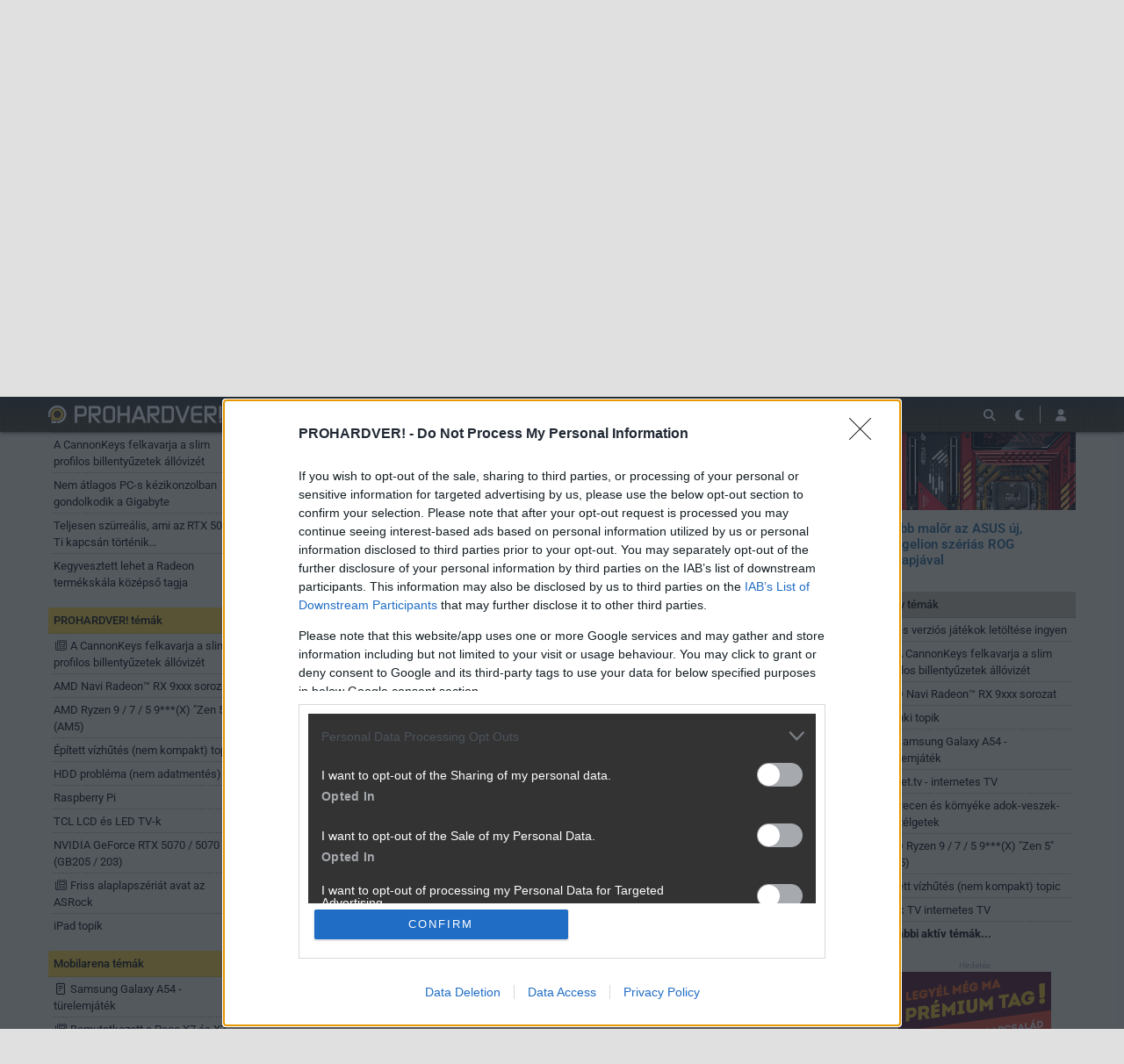

--- FILE ---
content_type: text/html; charset=utf-8
request_url: https://prohardver.hu/tema/kisebb_malor_az_asus_uj_evangelion_szerias_rog_ala/hsz_20-20.html
body_size: 18146
content:
<!DOCTYPE html>
<html lang="hu">
<head>
	<meta charset="UTF-8" />
	<meta name="robots" content="index follow" />
	<meta name="description" content="[Re:] Kisebb malőr az ASUS új, Evangelion szériás ROG alaplapjával - PROHARDVER! Fórum" />
	<meta name="keywords" content="asus, hiba, probléma, rog, eva-02, evangelion, alaplap, z790, maximus, hero, twitter" />
	<title>[Re:] Kisebb malőr az ASUS új, Evangelion szériás ROG alaplapjával - PROHARDVER! Hozzászólások</title>
	<link href="//cdn.rios.hu/css/bootstrap.jzej.css" rel="stylesheet"/>
	<link href="//cdn.rios.hu/css/fa-all.ibmb.css" rel="stylesheet"/>
	<link href="//cdn.rios.hu/css/jstree.otla.css" rel="stylesheet"/>
	<link href="//cdn.rios.hu/css/dropzone.uxid.css" rel="stylesheet"/>
	<link href="//cdn.rios.hu/css/libraries.rfwa.css" rel="stylesheet"/>
	<link href="//cdn.rios.hu/css/ph/base.ye24.css" rel="stylesheet" media="(prefers-color-scheme: light)"/>
	<link href="//cdn.rios.hu/css/ph/components.tbtz.css" rel="stylesheet" media="(prefers-color-scheme: light)"/>
	<link href="//cdn.rios.hu/css/ph/style.nv6w.css" rel="stylesheet" media="(prefers-color-scheme: light)"/>
	<link href="//cdn.rios.hu/css/ph/dark_base.s7wu.css" rel="stylesheet" media="(prefers-color-scheme: dark)"/>
	<link href="//cdn.rios.hu/css/ph/dark_components.ctpo.css" rel="stylesheet" media="(prefers-color-scheme: dark)"/>
	<link href="//cdn.rios.hu/css/ph/dark_style.y9oc.css" rel="stylesheet" media="(prefers-color-scheme: dark)"/>
	<script src="//cdn.rios.hu/tinymce6.8.6/tinymce.min.js" defer></script>
	<script src="//cdn.rios.hu/js/jquery.yyvc.js" defer></script>
	<script src="//cdn.rios.hu/js/jquery-ui.ootu.js" defer></script>
	<script src="//cdn.rios.hu/js/bootstrap.ggrj.js" defer></script>
	<script src="//cdn.rios.hu/js/dropzone.tlwy.js" defer></script>
	<script src="//cdn.rios.hu/js/jstree.bld6.js" defer></script>
	<script src="//cdn.rios.hu/js/chart.jfxc.js" defer></script>
	<script src="//cdn.rios.hu/js/libraries.zswd.js" defer></script>
	<script src="//cdn.rios.hu/js/script.xhhb.js" defer></script>
	<script src="//cdn.rios.hu/tinymce6.8.6/jquery.tinymce.min.js" defer></script><link href="//cdn.rios.hu/design/ph/logo-favicon.png" type="image/png" rel="shortcut icon" /><link rel="apple-touch-icon" sizes="200x200" href="//cdn.rios.hu/design/ph/logo-favicon.png"><meta name="viewport" content="width=device-width"><meta name="theme-color" content="#333333"><script type="text/javascript" async src="//cdn.rios.hu/consent.js?"></script><link rel="alternate" type="application/rss+xml" title="PROHARDVER! - Legfrissebb anyagaink" href="/hirfolyam/anyagok/rss.xml" />
	<script type="text/javascript" src="[data-uri]" defer></script>
	<link rel="canonical" href="https://prohardver.hu/tema/kisebb_malor_az_asus_uj_evangelion_szerias_rog_ala/hsz_20-20.html" />
</head>
<body class="ph">

<script>
	window.addEventListener('load', function() { loadGoogleTag('G-27DNRZV6R1') });
</script>
<script>
	window.addEventListener('load', function() { loadGemius('zCfg8ff3.77XkHRaFdvyKWX2DiE1tALSRZrj9v7Eu7j.C7') });
</script><style> .Ba6X_PE1Jb .ChmMWTZv4o {display:none}.Ba6X_PE1Jb main>a {display:block;position:absolute;left:0;top:0;width:100%;height:1080px}.Ba6X_PE1Jb #top,.Ba6X_PE1Jb #middle {background:none!important}.znozuoWcGh {display:block}.AUMQjTLnz {display:block}.AUMQjTLnz main {background-size:525.1282051282px}@media only screen and (min-width:360px){.AUMQjTLnz main {background-size:590.7692307692px}}@media only screen and (min-width:576px){.AUMQjTLnz main {background-size:945.2307692308px}}@media only screen and (min-width:768px){.AUMQjTLnz main {background-size:1230.7692307692px}}@media only screen and (min-width:992px){.AUMQjTLnz main {background-size:1591.7948717949px}}@media only screen and (min-width:1200px){.AUMQjTLnz main {background-size:1920px}}.Z9dVKNwPwTL5 {width:100%;height:100%;position:absolute;top:0;left:0}.DgUmdndQTiq {margin-bottom:15px}.DgUmdndQTiq h4 {text-align:center;color:#999;font-size:.625rem;font-weight:400;line-height:15px;margin:0}#page-forum #top .DgUmdndQTiq,#page-forum>div>.DgUmdndQTiq,#page-index #top .DgUmdndQTiq,#page-index>div>.DgUmdndQTiq,#page-content #top .DgUmdndQTiq,#page-content>div>.DgUmdndQTiq,#page-split #top .DgUmdndQTiq,#page-split>div>.DgUmdndQTiq {margin:15px 0}.Ba6X_PE1Jb #page-forum #top .DgUmdndQTiq,.Ba6X_PE1Jb #page-forum>div>.DgUmdndQTiq,.Ba6X_PE1Jb #page-index #top .DgUmdndQTiq,.Ba6X_PE1Jb #page-index>div>.DgUmdndQTiq,.Ba6X_PE1Jb #page-content #top .DgUmdndQTiq,.Ba6X_PE1Jb #page-content>div>.DgUmdndQTiq,.Ba6X_PE1Jb #page-split #top .DgUmdndQTiq,.Ba6X_PE1Jb #page-split>div>.DgUmdndQTiq {margin:0}.ia51kRlP h4 {display:none!important}.qBQPtOustgq {margin:0 -2rem .5rem}.E2Oe5yAw {margin:0 auto;overflow:hidden}.defcnt .E2Oe5yAw {margin:0 auto}.tmo3XNGJE {width:100%!important;height:100%!important;margin:0;border:0;padding:0;overflow:hidden}.wUW0nKZUc>a {display:block!important;width:auto!important;margin:0 0 0 1rem!important}.wUW0nKZUc>a>img {width:auto!important;height:auto!important;background:light-dark(#fff,#000)}.wUW0nKZUc>div {display:block!important;padding:0 1rem}.wUW0nKZUc>div h1 {text-align:left;margin:0}.wUW0nKZUc .A0XaJuvil {background-color:#568db5}.m-Yy_4Tl6 {border:0}.pIPkmwDv {clear:both;border-color:light-dark(#f5f5f5,#222);background-color:light-dark(#f5f5f5,#222)}.pIPkmwDv h4 {height:12px;font:normal 10px/15px Tahoma,Arial,sans-serif;color:light-dark(#c7c7c7,#666)}.pIPkmwDv .E2Oe5yAw {margin-bottom:15px;border:1px solid light-dark(#000,#fff);background-color:light-dark(#fff,#000)}.JEz1mdRFc,.JEz1mdRFc h4,.JEz1mdRFc:after {background-image:url(//cdn.rios.hu/legacy/lo/design/boxxabren-box.gif)}.lCgWvxoK,.lCgWvxoK h4,.lCgWvxoK:after {background-image:url(//cdn.rios.hu/legacy/lo/design/boxxabrew-box.gif)}.efjlBbCPi {clear:both}.kpVeR7N-w {margin-left:-5px}.kpVeR7N-w h4,.qUL9e52Fxc6A h4 {text-align:center;background:0;padding:0;font:normal 10px/15px Tahoma,Arial,sans-serif;color:light-dark(#c7c7c7,#666)}.puKezwc81Cxp h4,.WqdoFtznk4 h4,.PSnYo7vz7 h4,.W-1xUKu1DV h4,.o3WAManGbdxU h4 {margin-left:auto;margin-right:auto}.puKezwc81Cxp h4 {width:468px}.W-1xUKu1DV h4 {width:300px}.WqdoFtznk4 h4 {width:400px}.o3WAManGbdxU h4 {text-align:center}.LrRVKsJsq1b .E2Oe5yAw {border:0}.NRlo5zxkhe3 {border-color:#dfdfdf}.NRlo5zxkhe3 h4 {height:14px;line-height:14px;background-color:light-dark(#dfdfdf,#222);color:light-dark(#aaa,#444)}.NRlo5zxkhe3,.NRlo5zxkhe3 h4,.NRlo5zxkhe3:after {background-image:url(//cdn.rios.hu/legacy/lo/design/xabreoffer-box.gif)}.NRlo5zxkhe3 li {background:url(//cdn.rios.hu/legacy/lo/design/common-bulout-blue.gif) no-repeat 0 10px}.NRlo5zxkhe3 p {font:12px Arial,Tahoma,sans-serif}.o1DvQjM9xr {margin:10px 0}.o1DvQjM9xr h4 {display:none}.o1DvQjM9xr .E2Oe5yAw {margin:5px 8px;text-align:center}.o1DvQjM9xr a {color:light-dark(#a72022,#f37274);font-weight:bold}.dc2FznHXYAm8 {margin-top:0;margin-bottom:8px;border:1px solid light-dark(#a72022,#f37274)}.jovgur6- {border:1px solid #39c;background:#fff}.jovgur6- a {color:#39c}.QDn8xHddoQDu {margin:16px 10px 0 10px}.QDn8xHddoQDu .E2Oe5yAw {width:auto!important;height:auto!important;overflow:visible}.QDn8xHddoQDu .qPfv7G1Uc {overflow:hidden;display:inline}.QDn8xHddoQDu .spleft {overflow:hidden;display:inline}.QDn8xHddoQDu .spright {overflow:hidden;display:inline}.QDn8xHddoQDu .qPfv7G1Uc {width:970px;float:left;clear:both}.QDn8xHddoQDu .spleft {width:660px;float:left;clear:left}.QDn8xHddoQDu .spright {width:300px;float:right;clear:right}.eb_jQV341EK {padding:0;position:relative}.eb_jQV341EK:after {display:block;position:absolute;content:"";height:1px;width:100%;bottom:0;background-position-y:bottom;background-position-x:0;background-repeat:repeat-x;background-image:url(//cdn.rios.hu/legacy/lo/design/separator-pattern-2.png);opacity:.5}.eb_jQV341EK .E2Oe5yAw {padding:.5rem;margin:0;border:0;background-color:light-dark(#f5f5f5,#222)}.eb_jQV341EK>div img {border:0;padding:0;margin:0}.eb_jQV341EK>div>img {float:left;max-width:120px;display:block;margin:0 10px 0 0}.eb_jQV341EK>div>div {overflow:hidden}.eb_jQV341EK h1 {font-family:"Inter",sans-serif;font-size:1.1875rem;line-height:1.2;font-weight:600;margin:0 0 .625rem 0}.eb_jQV341EK p {font-size:.9375rem;font-weight:400;margin:0 0 .5rem 0}.eb_jQV341EK span {float:left;display:block;line-height:1;margin-right:.5rem;background-color:#236085;color:#fff;font-size:.875rem;font-weight:400;border-radius:0;text-transform:uppercase;padding:.25rem .5rem}.content-list-detailed .eb_jQV341EK .E2Oe5yAw {padding:1rem .5rem;margin:0}.content-list-detailed .eb_jQV341EK img {max-width:150px}.content-list-compact .eb_jQV341EK img {max-width:120px}#right .eb_jQV341EK h4 {display:none}#right .eb_jQV341EK img {max-width:80px;float:left;margin:0 .5rem 0 0}#center .eb_jQV341EK h4 {display:none!important}.defcnt .E2Oe5yAw img {vertical-align:0;margin:0;border:0}.E2Oe5yAw>img {margin:0}.EUbptxiS,.EUbptxiS h4,.EUbptxiS:after {background-image:url(//cdn.rios.hu/legacy/lo/design/boxxabres-box.gif)}.PrIKrtjM2 {margin-bottom:15px}.PrIKrtjM2 h4 {height:15px;overflow:hidden;margin:0 auto}.qQ04A-zaTe {position:relative}.jZEDQg9s39 h4,.BS0cJUy1FvDH h4 {display:none}.QDn8xHddoQDu {margin:0}.QDn8xHddoQDu p {margin:0}@media only screen and (max-width:575.98px),only screen and (max-width:767.98px),only screen and (min-width:768px) and (max-width:991.98px){.QDn8xHddoQDu .spleft,.QDn8xHddoQDu .spright {width:100%;margin-bottom:15px}.QDn8xHddoQDu .spright {margin:0;display:none}.QDn8xHddoQDu+main {clear:both}}@media only screen and (min-width:992px) and (max-width:1199.98px){.QDn8xHddoQDu+#center {position:relative;top:-181px;margin-bottom:-181px}.QDn8xHddoQDu .spleft {width:615px;height:65.6px;margin:0 0 15px 0}.QDn8xHddoQDu .spright {width:325px;height:250px;margin:0 0 15px 0}}@media only screen and (min-width:1200px){.QDn8xHddoQDu+#center {position:relative;top:-220px;margin-bottom:-220px}.QDn8xHddoQDu .spleft {width:750px;height:80px;margin:0 0 15px 0}.QDn8xHddoQDu .spright {width:390px;height:300px;margin:0 0 15px 0}}@media only screen and (min-width:992px) and (max-width:1199.98px),only screen and (min-width:1200px){#page-content .spleft {margin:0 0 15px -10px}}.TtmBIQBsaH5 {min-height:360px}@media only screen and (max-width:575.98px),only screen and (max-width:767.98px),only screen and (min-width:768px) and (max-width:991.98px){.TtmBIQBsaH5 {min-height:280px}}.fYo03CQ-pzi {min-height:600px}@media only screen and (max-width:575.98px),only screen and (max-width:767.98px),only screen and (min-width:768px) and (max-width:991.98px){.fYo03CQ-pzi {min-height:250px}}.eRgzy6f48Je {height:615px;position:relative}.eRgzy6f48Je>div {position:absolute;width:100%}.eRgzy6f48Je>div:last-child {background:light-dark(#d9d9d9,#181818)}.Tao70x5qV {height:375px;position:relative}.Tao70x5qV>div {position:absolute;width:100%}.Tao70x5qV>div:last-child {background:light-dark(#fff,#181818)}.PxrDyM8R_R {position:relative;overflow:hidden;margin:0 0 15px 0}.PxrDyM8R_R>div {transform-origin:top center;position:absolute;left:-10000px;right:-10000px;margin:0 auto}@media only screen and (min-width:320px){.PxrDyM8R_R {height:44.3279022403px}.PxrDyM8R_R>div {transform:scale(0.3258655804)}}@media only screen and (min-width:360px){.PxrDyM8R_R {height:47.9938900204px}.PxrDyM8R_R>div {transform:scale(0.366598778)}}@media only screen and (min-width:375px){.PxrDyM8R_R {height:49.3686354379px}.PxrDyM8R_R>div {transform:scale(0.3818737271)}}@media only screen and (min-width:384px){.PxrDyM8R_R {height:50.1934826884px}.PxrDyM8R_R>div {transform:scale(0.3910386965)}}@media only screen and (min-width:400px){.PxrDyM8R_R {height:51.6598778004px}.PxrDyM8R_R>div {transform:scale(0.4073319756)}}@media only screen and (min-width:414px){.PxrDyM8R_R {height:52.9429735234px}.PxrDyM8R_R>div {transform:scale(0.4215885947)}}@media only screen and (min-width:480px){.PxrDyM8R_R {height:58.9918533605px}.PxrDyM8R_R>div {transform:scale(0.4887983707)}}@media only screen and (min-width:540px){.PxrDyM8R_R {height:64.4908350305px}.PxrDyM8R_R>div {transform:scale(0.549898167)}}@media only screen and (min-width:600px){.PxrDyM8R_R {height:69.9898167006px}.PxrDyM8R_R>div {transform:scale(0.6109979633)}}@media only screen and (min-width:640px){.PxrDyM8R_R {height:73.6558044807px}.PxrDyM8R_R>div {transform:scale(0.6517311609)}}@media only screen and (min-width:667px){.PxrDyM8R_R {height:76.1303462322px}.PxrDyM8R_R>div {transform:scale(0.6792260692)}}@media only screen and (min-width:740px){.PxrDyM8R_R {height:82.8207739308px}.PxrDyM8R_R>div {transform:scale(0.7535641548)}}@media only screen and (min-width:768px){.PxrDyM8R_R {height:83.7372708758px}.PxrDyM8R_R>div {transform:scale(0.7637474542)}}@media only screen and (min-width:992px){.PxrDyM8R_R {height:103.900203666px}.PxrDyM8R_R>div {transform:scale(0.9877800407)}}@media only screen and (min-width:1200px){.PxrDyM8R_R {height:119.900203666px}.PxrDyM8R_R>div {transform:scale(0.9877800407)}}.Ba6X_PE1Jb .PxrDyM8R_R {position:relative;overflow:hidden;margin:0}.Ba6X_PE1Jb .PxrDyM8R_R>div {transform-origin:top center;position:absolute;left:-10000px;right:-10000px;margin:0 auto}@media only screen and (min-width:320px){.Ba6X_PE1Jb .PxrDyM8R_R {height:29.3279022403px}.Ba6X_PE1Jb .PxrDyM8R_R>div {transform:scale(0.3258655804)}}@media only screen and (min-width:360px){.Ba6X_PE1Jb .PxrDyM8R_R {height:32.9938900204px}.Ba6X_PE1Jb .PxrDyM8R_R>div {transform:scale(0.366598778)}}@media only screen and (min-width:375px){.Ba6X_PE1Jb .PxrDyM8R_R {height:34.3686354379px}.Ba6X_PE1Jb .PxrDyM8R_R>div {transform:scale(0.3818737271)}}@media only screen and (min-width:384px){.Ba6X_PE1Jb .PxrDyM8R_R {height:35.1934826884px}.Ba6X_PE1Jb .PxrDyM8R_R>div {transform:scale(0.3910386965)}}@media only screen and (min-width:400px){.Ba6X_PE1Jb .PxrDyM8R_R {height:36.6598778004px}.Ba6X_PE1Jb .PxrDyM8R_R>div {transform:scale(0.4073319756)}}@media only screen and (min-width:414px){.Ba6X_PE1Jb .PxrDyM8R_R {height:37.9429735234px}.Ba6X_PE1Jb .PxrDyM8R_R>div {transform:scale(0.4215885947)}}@media only screen and (min-width:480px){.Ba6X_PE1Jb .PxrDyM8R_R {height:43.9918533605px}.Ba6X_PE1Jb .PxrDyM8R_R>div {transform:scale(0.4887983707)}}@media only screen and (min-width:540px){.Ba6X_PE1Jb .PxrDyM8R_R {height:49.4908350305px}.Ba6X_PE1Jb .PxrDyM8R_R>div {transform:scale(0.549898167)}}@media only screen and (min-width:600px){.Ba6X_PE1Jb .PxrDyM8R_R {height:54.9898167006px}.Ba6X_PE1Jb .PxrDyM8R_R>div {transform:scale(0.6109979633)}}@media only screen and (min-width:640px){.Ba6X_PE1Jb .PxrDyM8R_R {height:58.6558044807px}.Ba6X_PE1Jb .PxrDyM8R_R>div {transform:scale(0.6517311609)}}@media only screen and (min-width:667px){.Ba6X_PE1Jb .PxrDyM8R_R {height:61.1303462322px}.Ba6X_PE1Jb .PxrDyM8R_R>div {transform:scale(0.6792260692)}}@media only screen and (min-width:740px){.Ba6X_PE1Jb .PxrDyM8R_R {height:67.8207739308px}.Ba6X_PE1Jb .PxrDyM8R_R>div {transform:scale(0.7535641548)}}@media only screen and (min-width:768px){.Ba6X_PE1Jb .PxrDyM8R_R {height:68.7372708758px}.Ba6X_PE1Jb .PxrDyM8R_R>div {transform:scale(0.7637474542)}}@media only screen and (min-width:992px){.Ba6X_PE1Jb .PxrDyM8R_R {height:88.900203666px}.Ba6X_PE1Jb .PxrDyM8R_R>div {transform:scale(0.9877800407)}}@media only screen and (min-width:1200px){.Ba6X_PE1Jb .PxrDyM8R_R {height:88.900203666px}.Ba6X_PE1Jb .PxrDyM8R_R>div {transform:scale(0.9877800407)}}@media only screen and (min-width:1200px){#page-full-login .PxrDyM8R_R {background-color:transparent}}.Hon8N4yqrg4 {position:relative;overflow:hidden;margin:0 0 15px 0}.Hon8N4yqrg4>div {transform-origin:top center;position:absolute;left:-10000px;right:-10000px;margin:0 auto}@media only screen and (min-width:320px){.Hon8N4yqrg4 {height:97.4742268041px}.Hon8N4yqrg4>div {transform:scale(0.3298969072)}}@media only screen and (min-width:360px){.Hon8N4yqrg4 {height:107.7835051546px}.Hon8N4yqrg4>div {transform:scale(0.3711340206)}}@media only screen and (min-width:375px){.Hon8N4yqrg4 {height:111.6494845361px}.Hon8N4yqrg4>div {transform:scale(0.3865979381)}}@media only screen and (min-width:384px){.Hon8N4yqrg4 {height:113.9690721649px}.Hon8N4yqrg4>div {transform:scale(0.3958762887)}}@media only screen and (min-width:400px){.Hon8N4yqrg4 {height:118.0927835052px}.Hon8N4yqrg4>div {transform:scale(0.412371134)}}@media only screen and (min-width:414px){.Hon8N4yqrg4 {height:121.7010309278px}.Hon8N4yqrg4>div {transform:scale(0.4268041237)}}@media only screen and (min-width:480px){.Hon8N4yqrg4 {height:138.7113402062px}.Hon8N4yqrg4>div {transform:scale(0.4948453608)}}@media only screen and (min-width:540px){.Hon8N4yqrg4 {height:154.175257732px}.Hon8N4yqrg4>div {transform:scale(0.5567010309)}}@media only screen and (min-width:600px){.Hon8N4yqrg4 {height:169.6391752577px}.Hon8N4yqrg4>div {transform:scale(0.618556701)}}@media only screen and (min-width:640px){.Hon8N4yqrg4 {height:179.9484536082px}.Hon8N4yqrg4>div {transform:scale(0.6597938144)}}@media only screen and (min-width:667px){.Hon8N4yqrg4 {height:186.9072164948px}.Hon8N4yqrg4>div {transform:scale(0.687628866)}}@media only screen and (min-width:740px){.Hon8N4yqrg4 {height:205.7216494845px}.Hon8N4yqrg4>div {transform:scale(0.7628865979)}}@media only screen and (min-width:768px){.Hon8N4yqrg4 {height:208.2989690722px}.Hon8N4yqrg4>div {transform:scale(0.7731958763)}}@media only screen and (min-width:992px){.Hon8N4yqrg4 {height:265px}.Hon8N4yqrg4>div {transform:scale(1)}}@media only screen and (min-width:1200px){.Hon8N4yqrg4 {height:281px}.Hon8N4yqrg4>div {transform:scale(1)}}.Ba6X_PE1Jb .Hon8N4yqrg4 {position:relative;overflow:hidden;margin:0}.Ba6X_PE1Jb .Hon8N4yqrg4>div {transform-origin:top center;position:absolute;left:-10000px;right:-10000px;margin:0 auto}@media only screen and (min-width:320px){.Ba6X_PE1Jb .Hon8N4yqrg4 {height:82.4742268041px}.Ba6X_PE1Jb .Hon8N4yqrg4>div {transform:scale(0.3298969072)}}@media only screen and (min-width:360px){.Ba6X_PE1Jb .Hon8N4yqrg4 {height:92.7835051546px}.Ba6X_PE1Jb .Hon8N4yqrg4>div {transform:scale(0.3711340206)}}@media only screen and (min-width:375px){.Ba6X_PE1Jb .Hon8N4yqrg4 {height:96.6494845361px}.Ba6X_PE1Jb .Hon8N4yqrg4>div {transform:scale(0.3865979381)}}@media only screen and (min-width:384px){.Ba6X_PE1Jb .Hon8N4yqrg4 {height:98.9690721649px}.Ba6X_PE1Jb .Hon8N4yqrg4>div {transform:scale(0.3958762887)}}@media only screen and (min-width:400px){.Ba6X_PE1Jb .Hon8N4yqrg4 {height:103.0927835052px}.Ba6X_PE1Jb .Hon8N4yqrg4>div {transform:scale(0.412371134)}}@media only screen and (min-width:414px){.Ba6X_PE1Jb .Hon8N4yqrg4 {height:106.7010309278px}.Ba6X_PE1Jb .Hon8N4yqrg4>div {transform:scale(0.4268041237)}}@media only screen and (min-width:480px){.Ba6X_PE1Jb .Hon8N4yqrg4 {height:123.7113402062px}.Ba6X_PE1Jb .Hon8N4yqrg4>div {transform:scale(0.4948453608)}}@media only screen and (min-width:540px){.Ba6X_PE1Jb .Hon8N4yqrg4 {height:139.175257732px}.Ba6X_PE1Jb .Hon8N4yqrg4>div {transform:scale(0.5567010309)}}@media only screen and (min-width:600px){.Ba6X_PE1Jb .Hon8N4yqrg4 {height:154.6391752577px}.Ba6X_PE1Jb .Hon8N4yqrg4>div {transform:scale(0.618556701)}}@media only screen and (min-width:640px){.Ba6X_PE1Jb .Hon8N4yqrg4 {height:164.9484536082px}.Ba6X_PE1Jb .Hon8N4yqrg4>div {transform:scale(0.6597938144)}}@media only screen and (min-width:667px){.Ba6X_PE1Jb .Hon8N4yqrg4 {height:171.9072164948px}.Ba6X_PE1Jb .Hon8N4yqrg4>div {transform:scale(0.687628866)}}@media only screen and (min-width:740px){.Ba6X_PE1Jb .Hon8N4yqrg4 {height:190.7216494845px}.Ba6X_PE1Jb .Hon8N4yqrg4>div {transform:scale(0.7628865979)}}@media only screen and (min-width:768px){.Ba6X_PE1Jb .Hon8N4yqrg4 {height:193.2989690722px}.Ba6X_PE1Jb .Hon8N4yqrg4>div {transform:scale(0.7731958763)}}@media only screen and (min-width:992px){.Ba6X_PE1Jb .Hon8N4yqrg4 {height:250px}.Ba6X_PE1Jb .Hon8N4yqrg4>div {transform:scale(1)}}@media only screen and (min-width:1200px){.Ba6X_PE1Jb .Hon8N4yqrg4 {height:250px}.Ba6X_PE1Jb .Hon8N4yqrg4>div {transform:scale(1)}}@media only screen and (min-width:1200px){#page-full-login .Hon8N4yqrg4 {background-color:transparent}}.iwnlPONyCzLL {position:relative;overflow:hidden;margin:0 0 15px 0}.iwnlPONyCzLL>div {transform-origin:top center;position:absolute;left:-10000px;right:-10000px;margin:0 auto}@media only screen and (min-width:320px){.iwnlPONyCzLL {height:60.387755102px}.iwnlPONyCzLL>div {transform:scale(0.3265306122)}}@media only screen and (min-width:360px){.iwnlPONyCzLL {height:66.0612244898px}.iwnlPONyCzLL>div {transform:scale(0.3673469388)}}@media only screen and (min-width:375px){.iwnlPONyCzLL {height:68.1887755102px}.iwnlPONyCzLL>div {transform:scale(0.3826530612)}}@media only screen and (min-width:384px){.iwnlPONyCzLL {height:69.4653061224px}.iwnlPONyCzLL>div {transform:scale(0.3918367347)}}@media only screen and (min-width:400px){.iwnlPONyCzLL {height:71.7346938776px}.iwnlPONyCzLL>div {transform:scale(0.4081632653)}}@media only screen and (min-width:414px){.iwnlPONyCzLL {height:73.7204081633px}.iwnlPONyCzLL>div {transform:scale(0.4224489796)}}@media only screen and (min-width:480px){.iwnlPONyCzLL {height:83.0816326531px}.iwnlPONyCzLL>div {transform:scale(0.4897959184)}}@media only screen and (min-width:540px){.iwnlPONyCzLL {height:91.5918367347px}.iwnlPONyCzLL>div {transform:scale(0.5510204082)}}@media only screen and (min-width:600px){.iwnlPONyCzLL {height:100.1020408163px}.iwnlPONyCzLL>div {transform:scale(0.612244898)}}@media only screen and (min-width:640px){.iwnlPONyCzLL {height:105.7755102041px}.iwnlPONyCzLL>div {transform:scale(0.6530612245)}}@media only screen and (min-width:667px){.iwnlPONyCzLL {height:109.6051020408px}.iwnlPONyCzLL>div {transform:scale(0.6806122449)}}@media only screen and (min-width:740px){.iwnlPONyCzLL {height:119.9591836735px}.iwnlPONyCzLL>div {transform:scale(0.7551020408)}}@media only screen and (min-width:768px){.iwnlPONyCzLL {height:121.3775510204px}.iwnlPONyCzLL>div {transform:scale(0.7653061224)}}@media only screen and (min-width:992px){.iwnlPONyCzLL {height:152.5816326531px}.iwnlPONyCzLL>div {transform:scale(0.9897959184)}}@media only screen and (min-width:1200px){.iwnlPONyCzLL {height:168.5816326531px}.iwnlPONyCzLL>div {transform:scale(0.9897959184)}}.Ba6X_PE1Jb .iwnlPONyCzLL {position:relative;overflow:hidden;margin:0}.Ba6X_PE1Jb .iwnlPONyCzLL>div {transform-origin:top center;position:absolute;left:-10000px;right:-10000px;margin:0 auto}@media only screen and (min-width:320px){.Ba6X_PE1Jb .iwnlPONyCzLL {height:45.387755102px}.Ba6X_PE1Jb .iwnlPONyCzLL>div {transform:scale(0.3265306122)}}@media only screen and (min-width:360px){.Ba6X_PE1Jb .iwnlPONyCzLL {height:51.0612244898px}.Ba6X_PE1Jb .iwnlPONyCzLL>div {transform:scale(0.3673469388)}}@media only screen and (min-width:375px){.Ba6X_PE1Jb .iwnlPONyCzLL {height:53.1887755102px}.Ba6X_PE1Jb .iwnlPONyCzLL>div {transform:scale(0.3826530612)}}@media only screen and (min-width:384px){.Ba6X_PE1Jb .iwnlPONyCzLL {height:54.4653061224px}.Ba6X_PE1Jb .iwnlPONyCzLL>div {transform:scale(0.3918367347)}}@media only screen and (min-width:400px){.Ba6X_PE1Jb .iwnlPONyCzLL {height:56.7346938776px}.Ba6X_PE1Jb .iwnlPONyCzLL>div {transform:scale(0.4081632653)}}@media only screen and (min-width:414px){.Ba6X_PE1Jb .iwnlPONyCzLL {height:58.7204081633px}.Ba6X_PE1Jb .iwnlPONyCzLL>div {transform:scale(0.4224489796)}}@media only screen and (min-width:480px){.Ba6X_PE1Jb .iwnlPONyCzLL {height:68.0816326531px}.Ba6X_PE1Jb .iwnlPONyCzLL>div {transform:scale(0.4897959184)}}@media only screen and (min-width:540px){.Ba6X_PE1Jb .iwnlPONyCzLL {height:76.5918367347px}.Ba6X_PE1Jb .iwnlPONyCzLL>div {transform:scale(0.5510204082)}}@media only screen and (min-width:600px){.Ba6X_PE1Jb .iwnlPONyCzLL {height:85.1020408163px}.Ba6X_PE1Jb .iwnlPONyCzLL>div {transform:scale(0.612244898)}}@media only screen and (min-width:640px){.Ba6X_PE1Jb .iwnlPONyCzLL {height:90.7755102041px}.Ba6X_PE1Jb .iwnlPONyCzLL>div {transform:scale(0.6530612245)}}@media only screen and (min-width:667px){.Ba6X_PE1Jb .iwnlPONyCzLL {height:94.6051020408px}.Ba6X_PE1Jb .iwnlPONyCzLL>div {transform:scale(0.6806122449)}}@media only screen and (min-width:740px){.Ba6X_PE1Jb .iwnlPONyCzLL {height:104.9591836735px}.Ba6X_PE1Jb .iwnlPONyCzLL>div {transform:scale(0.7551020408)}}@media only screen and (min-width:768px){.Ba6X_PE1Jb .iwnlPONyCzLL {height:106.3775510204px}.Ba6X_PE1Jb .iwnlPONyCzLL>div {transform:scale(0.7653061224)}}@media only screen and (min-width:992px){.Ba6X_PE1Jb .iwnlPONyCzLL {height:137.5816326531px}.Ba6X_PE1Jb .iwnlPONyCzLL>div {transform:scale(0.9897959184)}}@media only screen and (min-width:1200px){.Ba6X_PE1Jb .iwnlPONyCzLL {height:137.5816326531px}.Ba6X_PE1Jb .iwnlPONyCzLL>div {transform:scale(0.9897959184)}}@media only screen and (min-width:1200px){#page-full-login .iwnlPONyCzLL {background-color:transparent}}.ra3uawOeGNJ- {position:relative;overflow:hidden;margin:0 .5rem 1rem;height:375px}.ra3uawOeGNJ->div {transform-origin:top center;position:absolute;left:-10000px;right:-10000px;margin:0 auto}@media only screen and (max-width:767.98px){.ra3uawOeGNJ- {height:268.125px}.ra3uawOeGNJ->div {transform:scale(0.703125)}}@media only screen and (max-width:575.98px){.ra3uawOeGNJ- {height:178.125px}.ra3uawOeGNJ->div {transform:scale(0.453125)}}@media only screen and (min-width:992px) and (max-width:1199.98px){.ra3uawOeGNJ- {height:355.3125px}.ra3uawOeGNJ->div {transform:scale(0.9453125)}}.xlhkZb-ROg {position:relative;overflow:hidden;margin:0 .5rem 1rem;height:339px}.xlhkZb-ROg>div {transform-origin:top center;position:absolute;left:-10000px;right:-10000px;margin:0 auto}@media only screen and (max-width:767.98px){.xlhkZb-ROg {height:268.125px}.xlhkZb-ROg>div {transform:scale(0.78125)}}@media only screen and (max-width:575.98px){.xlhkZb-ROg {height:178.125px}.xlhkZb-ROg>div {transform:scale(0.5034722222)}}.wWzEmycxraMH {position:relative;overflow:hidden;margin:0 .5rem 1rem;height:295px}.wWzEmycxraMH>div {transform-origin:top center;position:absolute;left:-10000px;right:-10000px;margin:0 auto}@media only screen and (max-width:767.98px){.wWzEmycxraMH {height:185.2702702703px}.wWzEmycxraMH>div {transform:scale(0.6081081081)}}@media only screen and (max-width:575.98px){.wWzEmycxraMH {height:124.7297297297px}.wWzEmycxraMH>div {transform:scale(0.3918918919)}}@media only screen and (min-width:768px) and (max-width:991.98px){.wWzEmycxraMH {height:287.4324324324px}.wWzEmycxraMH>div {transform:scale(0.972972973)}}@media only screen and (min-width:992px) and (max-width:1199.98px){.wWzEmycxraMH {height:243.9189189189px}.wWzEmycxraMH>div {transform:scale(0.8175675676)}}@media only screen and (min-width:1200px){.wWzEmycxraMH {height:295px}.wWzEmycxraMH>div {transform:scale(1)}}.eg8-FTrOLGm {position:relative;overflow:hidden;margin:0 .5rem 1rem;height:329px}.eg8-FTrOLGm>div {transform-origin:top center;position:absolute;left:-10000px;right:-10000px;margin:0 auto}@media only screen and (max-width:767.98px){.eg8-FTrOLGm {height:250.5px}.eg8-FTrOLGm>div {transform:scale(0.75)}}@media only screen and (max-width:575.98px){.eg8-FTrOLGm {height:166.7666666667px}.eg8-FTrOLGm>div {transform:scale(0.4833333333)}}.eS5oQ1K5 {position:relative;overflow:hidden;margin:0!important;height:105px}.eS5oQ1K5>div {transform-origin:top center;position:absolute;left:-10000px;right:-10000px;margin:0 auto}@media only screen and (max-width:767.98px){.eS5oQ1K5 {height:44.6153846154px}.eS5oQ1K5>div {transform:scale(0.4957264957)}}@media only screen and (max-width:575.98px){.eS5oQ1K5 {height:27.6923076923px}.eS5oQ1K5>div {transform:scale(0.3076923077)}}@media only screen and (min-width:768px) and (max-width:991.98px){.eS5oQ1K5 {height:57.6923076923px}.eS5oQ1K5>div {transform:scale(0.641025641)}}@media only screen and (min-width:992px) and (max-width:1199.98px){.eS5oQ1K5 {height:74.6153846154px}.eS5oQ1K5>div {transform:scale(0.8290598291)}}@media only screen and (min-width:1200px){.eS5oQ1K5 {height:90px}.eS5oQ1K5>div {transform:scale(1)}}.sdUaorIbC7R- {position:relative;overflow:hidden;margin:0!important;height:135px}.sdUaorIbC7R->div {transform-origin:top center;position:absolute;left:-10000px;right:-10000px;margin:0 auto}@media only screen and (max-width:767.98px){.sdUaorIbC7R- {height:59.4871794872px}.sdUaorIbC7R->div {transform:scale(0.4957264957)}}@media only screen and (max-width:575.98px){.sdUaorIbC7R- {height:36.9230769231px}.sdUaorIbC7R->div {transform:scale(0.3076923077)}}@media only screen and (min-width:768px) and (max-width:991.98px){.sdUaorIbC7R- {height:76.9230769231px}.sdUaorIbC7R->div {transform:scale(0.641025641)}}@media only screen and (min-width:992px) and (max-width:1199.98px){.sdUaorIbC7R- {height:99.4871794872px}.sdUaorIbC7R->div {transform:scale(0.8290598291)}}@media only screen and (min-width:1200px){.sdUaorIbC7R- {height:120px}.sdUaorIbC7R->div {transform:scale(1)}}.Ov2mlCkbQfo {position:relative;overflow:hidden;margin:0!important;height:150px}.Ov2mlCkbQfo>div {transform-origin:top center;position:absolute;left:-10000px;right:-10000px;margin:0 auto}@media only screen and (max-width:767.98px){.Ov2mlCkbQfo {height:66.9230769231px}.Ov2mlCkbQfo>div {transform:scale(0.4957264957)}}@media only screen and (max-width:575.98px){.Ov2mlCkbQfo {height:41.5384615385px}.Ov2mlCkbQfo>div {transform:scale(0.3076923077)}}@media only screen and (min-width:768px) and (max-width:991.98px){.Ov2mlCkbQfo {height:86.5384615385px}.Ov2mlCkbQfo>div {transform:scale(0.641025641)}}@media only screen and (min-width:992px) and (max-width:1199.98px){.Ov2mlCkbQfo {height:111.9230769231px}.Ov2mlCkbQfo>div {transform:scale(0.8290598291)}}@media only screen and (min-width:1200px){.Ov2mlCkbQfo {height:135px}.Ov2mlCkbQfo>div {transform:scale(1)}}.Q3AHIGYmzWze {position:relative;overflow:hidden;margin:0!important;height:315px}.Q3AHIGYmzWze>div {transform-origin:top center;position:absolute;left:-10000px;right:-10000px;margin:0 auto}@media only screen and (max-width:767.98px){.Q3AHIGYmzWze {height:148.7179487179px}.Q3AHIGYmzWze>div {transform:scale(0.4957264957)}}@media only screen and (max-width:575.98px){.Q3AHIGYmzWze {height:92.3076923077px}.Q3AHIGYmzWze>div {transform:scale(0.3076923077)}}@media only screen and (min-width:768px) and (max-width:991.98px){.Q3AHIGYmzWze {height:192.3076923077px}.Q3AHIGYmzWze>div {transform:scale(0.641025641)}}@media only screen and (min-width:992px) and (max-width:1199.98px){.Q3AHIGYmzWze {height:248.7179487179px}.Q3AHIGYmzWze>div {transform:scale(0.8290598291)}}@media only screen and (min-width:1200px){.Q3AHIGYmzWze {height:300px}.Q3AHIGYmzWze>div {transform:scale(1)}}.QqzkyATtKj {position:relative;overflow:hidden;margin:0!important;height:265px}.QqzkyATtKj>div {transform-origin:top center;position:absolute;left:-10000px;right:-10000px;margin:0 auto}@media only screen and (max-width:767.98px){.QqzkyATtKj {height:123.9316239316px}.QqzkyATtKj>div {transform:scale(0.4957264957)}}@media only screen and (max-width:575.98px){.QqzkyATtKj {height:76.9230769231px}.QqzkyATtKj>div {transform:scale(0.3076923077)}}@media only screen and (min-width:768px) and (max-width:991.98px){.QqzkyATtKj {height:160.2564102564px}.QqzkyATtKj>div {transform:scale(0.641025641)}}@media only screen and (min-width:992px) and (max-width:1199.98px){.QqzkyATtKj {height:207.264957265px}.QqzkyATtKj>div {transform:scale(0.8290598291)}}@media only screen and (min-width:1200px){.QqzkyATtKj {height:250px}.QqzkyATtKj>div {transform:scale(1)}}.MGrAS_snS {position:relative;overflow:hidden;margin:0!important;height:345px}.MGrAS_snS>div {transform-origin:top center;position:absolute;left:-10000px;right:-10000px;margin:0 auto}@media only screen and (max-width:767.98px){.MGrAS_snS {height:163.5897435897px}.MGrAS_snS>div {transform:scale(0.4957264957)}}@media only screen and (max-width:575.98px){.MGrAS_snS {height:101.5384615385px}.MGrAS_snS>div {transform:scale(0.3076923077)}}@media only screen and (min-width:768px) and (max-width:991.98px){.MGrAS_snS {height:211.5384615385px}.MGrAS_snS>div {transform:scale(0.641025641)}}@media only screen and (min-width:992px) and (max-width:1199.98px){.MGrAS_snS {height:273.5897435897px}.MGrAS_snS>div {transform:scale(0.8290598291)}}@media only screen and (min-width:1200px){.MGrAS_snS {height:330px}.MGrAS_snS>div {transform:scale(1)}}@media only screen and (max-width:575.98px),only screen and (max-width:767.98px){.HlIyYercU {margin:.5rem 0}} </style>
<header id="header">
<nav id="header-sticky" class="navbar navbar-expand-lg">
	
	<div class="container">
		<a class="navbar-brand mr-0 mr-sm-3" href="/" title="PROHARDVER!">
			<img class="d-block brand-normal" style="height: 1.25rem;" alt="PROHARDVER!" src="//cdn.rios.hu/design/ph/logo.png">
		</a>
		<div class="ml-auto"></div>
		<div class="collapse navbar-collapse header-collapse" data-parent="#header">
			<ul class="navbar-nav network" id="header-network">
					<li class="nav-item ma">
						<a class="nav-link" href="https://mobilarena.hu">Mobilarena</a>
					</li>
					<li class="nav-item lo">
						<a class="nav-link" href="https://logout.hu">LOGOUT</a>
					</li>
					<li class="nav-item ha">
						<a class="nav-link" href="https://hardverapro.hu">HardverApró</a>
					</li>
				<li class="nav-item d-none d-xl-flex">
					<a class="btn btn-primary btn-xs" href="/fiok/premium.php">
							<span class="fas fa-star fa-fw user-premium-icon"></span>
							Prémium előfizetés
						</a>
				</li>
			</ul>
		</div>
			<ul class="navbar-nav navbar-buttons ml-auto d-flex">
				<li>
					<button title="Keresés" class="btn" data-modal-open="#search-modal">
						<span class="fas fa-search"></span>
					</button>
				</li>
				<li>
					<a class="btn theme-button" href="javascript:;" data-text-light="&lt;span class=&quot;fas fa-sun-bright&quot;&gt;&lt;/span&gt;" data-tooltip-light="Váltás világos témára" data-text-dark="&lt;span class=&quot;fas fa-moon&quot;&gt;&lt;/span&gt;" data-tooltip-dark="Váltás sötét témára"><span class="fas fa-moon"></span></a>
				</li>
				<li class="navbar-buttons-divider"></li>
			    <li>
                    <button title="Belépés" type="button" class="btn" data-modal-open="/muvelet/hozzaferes/belepes.php?url=%2Ftema%2Fkisebb_malor_az_asus_uj_evangelion_szerias_rog_ala%2Fhsz_20-20.html">
                        <span class="fas fa-user"></span>
                    </button>
	            </li>
				<li class="d-lg-none">
					<button type="button" class="btn mr-1" data-toggle="collapse" data-target=".header-collapse" aria-expanded="false">
						<span class="fas fa-bars fa-2x"></span>
					</button>
				</li>
			</ul>
	</div>
</nav>
<nav id="header-menu" class="navbar navbar-expand-lg">
	<div class="container">
		<div class="collapse navbar-collapse header-collapse" data-parent="#header">
		<div class="nav-top-collapse-padding"></div>
		<ul class="navbar-nav mr-auto">
			<li class="dropdown dropdown-lg-hover">
				<a href="https://prohardver.hu/fooldal/kategoria/hardver/index.html" class="nav-link dropdown-toggle">Hardver</a>
				<div class="dropdown-menu">
					<a class="dropdown-item" href="https://prohardver.hu/fooldal/rovat/videokartya/index.html">Videokártya</a>
					<a class="dropdown-item" href="https://prohardver.hu/fooldal/rovat/processzor/index.html">Processzor</a>
					<a class="dropdown-item" href="https://prohardver.hu/fooldal/rovat/alaplap/index.html">Alaplap</a>
					<a class="dropdown-item" href="https://prohardver.hu/fooldal/rovat/adattarolo/index.html">SSD/HDD</a>
					<a class="dropdown-item" href="https://prohardver.hu/fooldal/rovat/haz_tap/index.html">Ház/Táp</a>
					<a class="dropdown-item" href="https://prohardver.hu/fooldal/rovat/hutes/index.html">Hűtés</a>
					<a class="dropdown-item" href="https://prohardver.hu/fooldal/rovat/pc_barebone/index.html">PC/Barebone</a>
					<a class="dropdown-item" href="https://prohardver.hu/fooldal/rovat/notebook/index.html">Notebook</a>
					<a class="dropdown-item" href="https://prohardver.hu/fooldal/rovat/tv_audio_gaming/index.html">TV &amp; szórakozás</a>
					<a class="dropdown-item" href="https://prohardver.hu/fooldal/rovat/memoria/index.html">Memória</a>
					<a class="dropdown-item" href="https://prohardver.hu/fooldal/rovat/monitor/index.html">Monitor</a>
					<a class="dropdown-item" href="https://prohardver.hu/fooldal/rovat/szerver/index.html">Szerver</a>
					<a class="dropdown-item" href="https://prohardver.hu/fooldal/rovat/halozat/index.html">Hálózat</a>
					<a class="dropdown-item" href="https://prohardver.hu/fooldal/rovat/nyomtato/index.html">Nyomtató</a>
					<a class="dropdown-item" href="https://prohardver.hu/fooldal/rovat/beviteli_eszkoz/index.html">Beviteli eszköz</a>
					<a class="dropdown-item" href="https://prohardver.hu/fooldal/rovat/egyeb/index.html">Egyéb</a>
				</div>
			</li>
			<li class="dropdown dropdown-lg-hover">
				<a href="https://prohardver.hu/fooldal/kategoria/it_cafe/index.html" class="nav-link dropdown-toggle">IT café</a>
				<div class="dropdown-menu">
					<a class="dropdown-item" href="https://prohardver.hu/fooldal/rovat/merleg/index.html">Mérleg</a>
					<a class="dropdown-item" href="https://prohardver.hu/fooldal/rovat/tech/index.html">Tech</a>
					<a class="dropdown-item" href="https://prohardver.hu/fooldal/rovat/szoftver/index.html">Szoftver</a>
					<a class="dropdown-item" href="https://prohardver.hu/fooldal/rovat/kozossegi_media/index.html">Közösségi média</a>
					<a class="dropdown-item" href="https://prohardver.hu/fooldal/rovat/telekom/index.html">Távközlés</a>
					<a class="dropdown-item" href="https://prohardver.hu/fooldal/rovat/biztonsag/index.html">Biztonság</a>
				</div>
			</li>
			<li class="dropdown dropdown-lg-hover">
				<a href="https://prohardver.hu/fooldal/kategoria/gamepod/index.html" class="nav-link dropdown-toggle">Gamepod</a>
				<div class="dropdown-menu">
					<a class="dropdown-item" href="https://prohardver.hu/fooldal/rovat/pc_gaming/index.html">PC gaming</a>
					<a class="dropdown-item" href="https://prohardver.hu/fooldal/rovat/playstation/index.html">PlayStation</a>
					<a class="dropdown-item" href="https://prohardver.hu/fooldal/rovat/nintendo/index.html">Nintendo</a>
					<a class="dropdown-item" href="https://prohardver.hu/fooldal/rovat/xbox/index.html">Xbox</a>
					<a class="dropdown-item" href="https://prohardver.hu/fooldal/rovat/mobil/index.html">Mobil</a>
					<a class="dropdown-item" href="https://prohardver.hu/fooldal/rovat/retro_egyeb/index.html">Retró &amp; egyéb</a>
				</div>
			</li>
			<li class="dropdown dropdown-lg-hover">
				<a href="https://prohardver.hu/fooldal/kategoria/total_ai/index.html" class="nav-link dropdown-toggle">Total AI</a>
				<div class="dropdown-menu">
					<a class="dropdown-item" href="https://prohardver.hu/fooldal/rovat/ai_szolgaltatok/index.html">AI szolgáltatók</a>
					<a class="dropdown-item" href="https://prohardver.hu/fooldal/rovat/ai_hardver/index.html">AI hardver</a>
					<a class="dropdown-item" href="https://prohardver.hu/fooldal/rovat/llm_ai/index.html">Szöveges AI</a>
					<a class="dropdown-item" href="https://prohardver.hu/fooldal/rovat/kep_video_ai/index.html">Kép/videó AI</a>
				</div>
			</li>
			<li>
				<span class="nav-separator"><span></span></span>
			</li>
			<li class="dropdown-special">
				<ul class="list-unstyled">
					<li class="te">
						<a class="nav-link" href="/tesztek/index.html"><b>Tesztek</b></a>
					</li>
					<li class="te">
						<a class="nav-link" href="/hirek/index.html"><b>Hírek</b></a>
					</li>
					<li class="hp">
						<a class="nav-link" href="/fooldal/rovat/hazai_palya/index.html"><b>Hazai Pálya</b></a>
					</li>
					<li class="bl">
						<a class="nav-link" href="/blogok/index.html"><b>Blogok</b></a>
					</li>
				</ul>
			</li>
			<li class="tu">
				<a class="nav-link" href="/videok/index.html"><b>Videók<sup>ÚJ</sup></b></a>
			</li>
			<li class="tu">
				<a class="nav-link" href="/tudastar_fo/index.html"><b>Tudástár</b></a>
			</li>
			<li>
				<span class="nav-separator"><span></span></span>
			</li>
			<li class="al">
				<a class="nav-link" href="/allasok/index.html">Állások</a>
			</li>
			<li>
				<span class="nav-separator"><span></span></span>
			</li>
			<li class="fo active">
				<a class="nav-link" href="/forum/index.html"><b><span class="fas fa-comments"></span> Fórum</b></a>
			</li>
		</ul>
				<ul class="navbar-nav navbar-buttons d-none d-lg-flex" id="header-social">
					<li>
						<a class="btn" href="https://www.youtube.com/@PROHARDVERhu/" target="_blank" style="color: #b42224">
							<span class="fab fa-youtube"></span>
						</a>
					</li>
					<li>
						<a class="btn" href="https://instagram.com/prohardver_hu/" target="_blank">
							<span class="fab fa-instagram"></span>
						</a>
					</li>
					<li>
						<a class="btn" href="https://www.facebook.com/PROHARDVER" target="_blank">
							<span class="fab fa-facebook-f"></span>
						</a>
					</li>
					<li>
						<a class="btn" href="/allando/rss.html">
							<span class="fas fa-rss"></span>
						</a>
					</li>
			</ul>
	</div>
</div>
</nav>

<div class="modal fade" tabindex="-1" role="dialog" id="search-modal">
	<div class="modal-dialog modal-lg modal-dialog-centered" role="document">
		<div class="modal-content">
			<div class="modal-body">
				
				<form action="/tema/kisebb_malor_az_asus_uj_evangelion_szerias_rog_ala/keres.php">
					<div class="form-group mb-0">
						<span class="target-anchor" id="search"></span>
						<div class="input-group input-group-sm">
							<input type="text" class="form-control" name="stext" value="" placeholder="Gyorskeresés itt: [Re:] Kisebb malőr az ASUS új, Evangelion szériás ROG alaplapjával">
							<div class="input-group-append">
								<button class="btn btn-primary" type="submit"><span class="fas fa-search"></span> <span class="d-none d-md-inline">Keresés</span></button>
							</div>
						</div>
					</div>
					<div class="collapse show" id="msg-filter-advanced">
						<div class="row mt-3">
			                <div class="col-md-4">
								<div class="form-group">
									<input type="text" data-ta-query="/muvelet/tag/listaz.php?type=thread&thrid=4719442&stext=%QUERY" data-ta-target-id="usrid" data-role="typeahead" class="form-control" name="usrid_text" value="" placeholder="Szűrés szerzőre" /><input type="hidden" name="usrid" value="" data-parent-name="usrid_text"/>
								</div>
							</div>
			                <div class="col-md-4">
								<div class="form-group">
									<input type="text" data-ta-query="/muvelet/tag/listaz.php?type=thread&thrid=4719442&stext=%QUERY" data-ta-target-id="rto_usrid" data-role="typeahead" class="form-control" name="rto_usrid_text" value="" placeholder="Akinek válaszoltak" /><input type="hidden" name="rto_usrid" value="" data-parent-name="rto_usrid_text"/>
								</div>
							</div>
			                <div class="col-md-4">
								<div class="form-group mb-md-0">
								<input type="text" class="form-control" name="stext_none" value="" placeholder="Kerülendő szavak">
								</div>
							</div>
			                <div class="col-md-4">
								<div class="text-left">
									<div class="form-check">
<label><input type="checkbox" name="search_exac" value="1"><span class="check-indicator"></span> Pontosan keressen</label></div>
								</div>
							</div>
			                <div class="col-md-4">
								<div class="text-left">
									<div class="form-check">
<label><input type="checkbox" name="has_image" value="1"><span class="check-indicator"></span> Tartalmazzon képet</label></div>
								</div>
							</div>
			                <div class="col-md-4">
								<div class="text-left">
									<div class="form-check">
<label><input type="checkbox" name="has_link" value="1"><span class="check-indicator"></span> Tartalmazzon linket</label></div>
								</div>
							</div>
						</div>
					</div>
				</form>
			</div>
		</div>
	</div>
</div>
</header>
<div id="header-padding"></div>
<main id="page-forum">
	<div id="top" class="slotHeader"><div class="container p-0 bg-transparent overflow-hidden">
			<div class="DgUmdndQTiq PrIKrtjM2 DgUmdndQTiq970 Hon8N4yqrg4">
    			<h4>Hi﻿r﻿d﻿e﻿t﻿é﻿s</h4>
    			<div class="E2Oe5yAw" style="width: calc(29100px / 30); height: calc(7500px / 30);">
				 <iframe class="tmo3XNGJE" src="//cdn.rios.hu/dl/cnt/2025-12/7574/index.html" marginwidth="0" marginheight="0" frameborder="0" scrolling="no"></iframe>
				</div>
			</div>
</div>
	 	<div class="container">
<div>
	<ol class="breadcrumb">
		<li class="breadcrumb-item"><a href="/"><span class="fas fa-home fa-lg"></span></a></li>
		<li class="breadcrumb-item"><b><a href="/forum/index.html">Fórumok</a></b></li>
		<li class="breadcrumb-item"><a href="/temak/alaplap_chipset_ram/listaz.php">Alaplapok, chipsetek, memóriák</a></li>
		<li class="breadcrumb-item"><a href="/tema/kisebb_malor_az_asus_uj_evangelion_szerias_rog_ala/friss.html"><span class="fal fa-newspaper fa-fw"></span> Kisebb malőr az ASUS új, Evangelion szériás ROG alaplapjával</a></li>
		<li class="breadcrumb-item breadcrumb-no-separator"></li>
	</ol>
</div>
		</div><div class="container p-0 overflow-hidden"></div>
	</div>
	<div id="middle">
		<div class="container">
			<div class="row">
				<div id="left">
<div class="card content-list ">
	<div class="card-header">Legfrissebb anyagok</div>
	<ul class="list-group">
		<li class="list-group-item"><a href="/hir/asrock_rock_szerias_alaplapok.html">Friss alaplapszériát avat az ASRock</a></li>
		<li class="list-group-item"><a href="/hir/cannonkeys_bullet_train_slim_profilos_billentyuzet.html">A CannonKeys felkavarja a slim profilos billentyűzetek állóvizét</a></li>
		<li class="list-group-item"><a href="/hir/gigabyte_nem_atlagos_pc_kezikonzol_gondolkodik.html">Nem átlagos PC-s kézikonzolban gondolkodik a Gigabyte</a></li>
		<li class="list-group-item"><a href="/hir/asus_cafol_azt_hittuk_nem_jon_tobb_fordulat.html">Teljesen szürreális, ami az RTX 5070 Ti kapcsán történik…</a></li>
		<li class="list-group-item"><a href="/hir/amd_radeon_rx_9070_gddr6_kegyvesztett.html">Kegyvesztett lehet a Radeon termékskála középső tagja</a></li>
	</ul>
</div>

<div class="">
<div class="card">
	<div class="card-header">PROHARDVER! témák</div>
	<ul class="list-group">
		<li class="list-group-item"><a href="/tema/a_cannonkeys_felkavarja_a_slim_profilos_billentyuz/friss.html"><span class="fal fa-newspaper fa-fw"></span> A CannonKeys felkavarja a slim profilos billentyűzetek állóvizét</a></li>
		<li class="list-group-item"><a href="/tema/amd_navi_radeon_rx_9xxx_sorozat/friss.html">AMD Navi Radeon™ RX 9xxx sorozat</a></li>
		<li class="list-group-item"><a href="/tema/amd_ryzen_9_7_5_9_x_zen_5_am5/friss.html">AMD Ryzen 9 / 7 / 5 9***(X) &quot;Zen 5&quot; (AM5)</a></li>
		<li class="list-group-item"><a href="/tema/vizhutes_topik_3/friss.html">Épített vízhűtés (nem kompakt) topic</a></li>
		<li class="list-group-item"><a href="/tema/hdd_problema_segitsetek/friss.html">HDD probléma (nem adatmentés)</a></li>
		<li class="list-group-item"><a href="/tema/raspberry_pi/friss.html">Raspberry Pi</a></li>
		<li class="list-group-item"><a href="/tema/tcl_lcd_es_led_tv-k/friss.html">TCL LCD és LED TV-k</a></li>
		<li class="list-group-item"><a href="/tema/nvidia_geforce_rtx_5070_5070_ti_gb205_203/friss.html">NVIDIA GeForce RTX 5070 / 5070 Ti (GB205 / 203)</a></li>
		<li class="list-group-item"><a href="/tema/friss_alaplapszeriat_avat_az_asrock/friss.html"><span class="fal fa-newspaper fa-fw"></span> Friss alaplapszériát avat az ASRock</a></li>
		<li class="list-group-item"><a href="/tema/ipad_topic/friss.html">iPad topik</a></li>
	</ul>
</div>


<div class="card">
	<div class="card-header">Mobilarena témák</div>
	<ul class="list-group">
		<li class="list-group-item"><a href="/tema/samsung_galaxy_a54_turelemjatek/friss.html"><span class="far fa-memo fa-fw"></span> Samsung Galaxy A54 - türelemjáték</a></li>
		<li class="list-group-item"><a href="/tema/bemutatkozott_a_poco_x7_es_x7_pro/friss.html"><span class="fal fa-newspaper fa-fw"></span> Bemutatkozott a Poco X7 és X7 Pro</a></li>
		<li class="list-group-item"><a href="/tema/igy_nezhet_ki_a_huawei_pura_90/friss.html"><span class="fal fa-newspaper fa-fw"></span> Így nézhet ki a Huawei Pura 90</a></li>
		<li class="list-group-item"><a href="/tema/xiaomi_15_kicsi_telefon_nagy_energiaval/friss.html"><span class="far fa-memo fa-fw"></span> Xiaomi 15 - kicsi telefon nagy energiával</a></li>
		<li class="list-group-item"><a href="/tema/nagy_t-mobile_topik/friss.html">Telekom mobilszolgáltatások</a></li>
	</ul>
</div>


<div class="card">
	<div class="card-header">IT café témák</div>
	<ul class="list-group">
		<li class="list-group-item"><a href="/tema/sweet_tv_internetes_tv/friss.html">Sweet.tv - internetes TV</a></li>
		<li class="list-group-item"><a href="/tema/bober_tv_online_tv_2/friss.html">Antik TV internetes TV</a></li>
		<li class="list-group-item"><a href="/tema/ubuntu_linux_2/friss.html">Ubuntu Linux</a></li>
		<li class="list-group-item"><a href="/tema/tp-link_routerek_firmware-ek_es_egyeb_okossagok/friss.html">TP-LINK routerek</a></li>
		<li class="list-group-item"><a href="/tema/alaposan_helyretette_az_ai_ellenzoit_az_nvidia_vez/friss.html"><span class="fal fa-newspaper fa-fw"></span> Alaposan helyretette az AI ellenzőit az NVIDIA vezetője</a></li>
	</ul>
</div>


<div class="card">
	<div class="card-header">GAMEPOD témák</div>
	<ul class="list-group">
		<li class="list-group-item"><a href="/tema/teljes_verzios_jatekok_letoltese_ingyen_nem_warez/friss.html">Teljes verziós játékok letöltése ingyen</a></li>
		<li class="list-group-item"><a href="/tema/eafc_26/friss.html">EAFC 26</a></li>
		<li class="list-group-item"><a href="/tema/nagy_sony_psp_topik/friss.html">Sony PSP</a></li>
		<li class="list-group-item"><a href="/tema/call_of_duty_black_ops_7/friss.html">Call of Duty: Black Ops 7</a></li>
		<li class="list-group-item"><a href="/tema/epic_games/friss.html">Epic Games</a></li>
	</ul>
</div>


</div>

<div class="">
<div class="card">
	<div class="card-header">LOGOUT témák</div>
	<ul class="list-group">
		<li class="list-group-item"><a href="/tema/re_d1rect_nagy_hulyetkapokazaproktol_topik/friss.html"><span class="far fa-money-check-pen fa-fw"></span> <b>D1Rect</b>: Nagy &quot;hülyétkapokazapróktól&quot; topik</a></li>
		<li class="list-group-item"><a href="/tema/philips_awp9820_vizlagyito_calgon_helyett/friss.html"><span class="far fa-money-check-pen fa-fw"></span> <b>GoodSpeed</b>: Philips AWP9820 (vízlágyító) Calgon helyett?</a></li>
		<li class="list-group-item"><a href="/tema/re_luck_dragon_asszociacios_jatek/friss.html"><span class="far fa-money-check-pen fa-fw"></span> <b>Luck Dragon</b>: Asszociációs játék. :)</a></li>
		<li class="list-group-item"><a href="/tema/re_sziku69_fuzzuk_ossze_a_szavakat/friss.html"><span class="far fa-money-check-pen fa-fw"></span> <b>sziku69</b>: Fűzzük össze a szavakat :)</a></li>
		<li class="list-group-item"><a href="/tema/re_sziku69_szolanc/friss.html"><span class="far fa-money-check-pen fa-fw"></span> <b>sziku69</b>: Szólánc.</a></li>
	</ul>
</div>


</div>

				</div>
				<div id="center" class="slotDoubleColumn">
<div class="navbar navbar-default pager-navbar justify-content-center justify-content-md-between">
	<span class="target-anchor" id="forum-nav-top"></span>
        <ul class="nav navbar-nav mr-md-auto">
			<li class="nav-arrow">
				<a href="/tema/kisebb_malor_az_asus_uj_evangelion_szerias_rog_ala/friss.html" title="Legfrissebbek">
					<span class="fas fa-fast-backward fa-lg fa-fw"></span>
				</a>
			</li>
			<li class="nav-arrow">
				<a rel="prev" href="/tema/kisebb_malor_az_asus_uj_evangelion_szerias_rog_ala/hsz_1-100.html#msg20" title="Előző blokk">
					<span class="fas fa-backward fa-lg fa-fw"></span>
				</a>
			</li>
			<li class="dropdown nav-pager">
				<a class="btn dropdown-toggle" data-toggle="dropdown" role="button" href="#">
					<span>20</span> - <span>20</span> <span class="fas fa-chevron-down"></span>
				</a>
					<div class="dropdown-menu">
						<a class="dropdown-item" href="/tema/kisebb_malor_az_asus_uj_evangelion_szerias_rog_ala/hsz_1-100.html#msg20"><span>44</span> - <span>1</span></a>
						<a class="dropdown-item active" href="/tema/kisebb_malor_az_asus_uj_evangelion_szerias_rog_ala/hsz_20-20.html#msg20"><span>20</span> - <span>20</span></a>
						<a class="dropdown-item" href="/tema/kisebb_malor_az_asus_uj_evangelion_szerias_rog_ala/hsz_1-100.html#msg20"><span>44</span> - <span>1</span></a>
					</div>
			</li>
			<li class="nav-arrow">
				<a rel="next" href="/tema/kisebb_malor_az_asus_uj_evangelion_szerias_rog_ala/hsz_1-100.html#msg20" title="Következő blokk">
					<span class="fas fa-forward fa-lg fa-fw"></span>
				</a>
			</li>
			<li class="nav-arrow">
				<a href="/tema/kisebb_malor_az_asus_uj_evangelion_szerias_rog_ala/hsz_1-100.html" title="Utolsó blokk">
					<span class="fas fa-fast-forward fa-lg fa-fw"></span>
				</a>
			</li>
		</ul>
		<ul class="nav navbar-nav">
            <li class="dropdown">
				<a class="btn dropdown-toggle" data-toggle="dropdown" role="button" href="/muvelet/beallitasok/modosit.php?mode=msg&url=%2Ftema%2Fkisebb_malor_az_asus_uj_evangelion_szerias_rog_ala%2Fhsz_20-20.html">
					Fórumok <span class="fas fa-chevron-down"></span>
				</a>
				<div class="dropdown-menu">
					<h4 class="dropdown-header">PROHARDVER! - hardver fórumok</h4>
                    <a class="dropdown-item" href="/temak/notebook/listaz.php">Notebookok</a>
                    <a class="dropdown-item" href="/temak/tv_audio/listaz.php">TV &amp; Audió</a>
                    <a class="dropdown-item" href="/temak/digicam/listaz.php">Digitális fényképezés</a>
                    <a class="dropdown-item" href="/temak/alaplap_chipset_ram/listaz.php">Alaplapok, chipsetek, memóriák</a>
                    <a class="dropdown-item" href="/temak/proci_tuning/listaz.php">Processzorok, tuning</a>
                    <a class="dropdown-item" href="/temak/hutes_haz_tap_modding/listaz.php">Hűtés, házak, tápok, modding</a>
                    <a class="dropdown-item" href="/temak/videokartya/listaz.php">Videokártyák</a>
                    <a class="dropdown-item" href="/temak/monitor/listaz.php">Monitorok</a>
                    <a class="dropdown-item" href="/temak/hdd_ssd_optikai/listaz.php">Adattárolás</a>
                    <a class="dropdown-item" href="/temak/multimedia/listaz.php">Multimédia, életmód, 3D nyomtatás</a>
                    <a class="dropdown-item" href="/temak/printer_scanner_fax/listaz.php">Nyomtatók, szkennerek</a>
                    <a class="dropdown-item" href="/temak/tablet/listaz.php">Tabletek, E-bookok</a>
                    <a class="dropdown-item" href="/temak/pc_barebone_szerver/listaz.php">PC, mini PC, barebone, szerver</a>
                    <a class="dropdown-item" href="/temak/beviteli_eszkoz/listaz.php">Beviteli eszközök</a>
                    <a class="dropdown-item" href="/temak/egyeb_hardver/listaz.php">Egyéb hardverek</a>
                    <a class="dropdown-item" href="/temak/prohardver_blogok/listaz.php">PROHARDVER! Blogok</a>
					<div role="separator" class="dropdown-divider"></div>
					<h4 class="dropdown-header">Mobilarena - mobil fórumok</h4>
                    <a class="dropdown-item" href="/temak/okostelefon/listaz.php">Okostelefonok</a>
                    <a class="dropdown-item" href="/temak/mobiltelefon/listaz.php">Mobiltelefonok</a>
                    <a class="dropdown-item" href="/temak/okosora/listaz.php">Okosórák</a>
                    <a class="dropdown-item" href="/temak/auto_mobil/listaz.php">Autó+mobil</a>
                    <a class="dropdown-item" href="/temak/uzlet_szolgaltatasok/listaz.php">Üzlet és Szolgáltatások</a>
                    <a class="dropdown-item" href="/temak/alkalmazas/listaz.php">Mobilalkalmazások</a>
                    <a class="dropdown-item" href="/temak/egyeb_mobil/listaz.php">Tartozékok, egyebek</a>
                    <a class="dropdown-item" href="/temak/mobilarena_blogok/listaz.php">Mobilarena blogok</a>
					<div role="separator" class="dropdown-divider"></div>
					<h4 class="dropdown-header">IT café - infotech fórumok</h4>
                    <a class="dropdown-item" href="/temak/infotech/listaz.php">Infotech</a>
                    <a class="dropdown-item" href="/temak/halozat_szolgaltato/listaz.php">Hálózat, szolgáltatók</a>
                    <a class="dropdown-item" href="/temak/os_alkalmazas/listaz.php">OS, alkalmazások</a>
                    <a class="dropdown-item" href="/temak/szoftverfejlesztes/listaz.php">Szoftverfejlesztés</a>
					<div role="separator" class="dropdown-divider"></div>
					<h4 class="dropdown-header">GAMEPOD - játék fórumok</h4>
                    <a class="dropdown-item" href="/temak/pc_jatek/listaz.php">PC játékok</a>
                    <a class="dropdown-item" href="/temak/konzol_jatek/listaz.php">Konzol játékok</a>
                    <a class="dropdown-item" href="/temak/mobil_jatek/listaz.php">Mobiljátékok</a>
					<div role="separator" class="dropdown-divider"></div>
					<h4 class="dropdown-header">LOGOUT - lépj ki, lépj be!</h4>
                    <a class="dropdown-item" href="/temak/logout_reakciok/listaz.php">LOGOUT reakciók</a>
                    <a class="dropdown-item" href="/temak/monologoszfera/listaz.php">Monologoszféra</a>
                    <a class="dropdown-item" href="/temak/fototrend/listaz.php">Fototrend</a>
					<div role="separator" class="dropdown-divider"></div>
					<h4 class="dropdown-header">FÁRADT GŐZ - közösségi tér szinte bármiről</h4>
                    <a class="dropdown-item" href="/temak/tudomany_oktatas/listaz.php">Tudomány, oktatás</a>
                    <a class="dropdown-item" href="/temak/sport_eletmod/listaz.php">Sport, életmód, utazás, egészség</a>
                    <a class="dropdown-item" href="/temak/kultura_muveszet/listaz.php">Kultúra, művészet, média</a>
                    <a class="dropdown-item" href="/temak/gazdasag_jog/listaz.php">Gazdaság, jog</a>
                    <a class="dropdown-item" href="/temak/technika_hobbi_otthon/listaz.php">Technika, hobbi, otthon</a>
                    <a class="dropdown-item" href="/temak/tarsadalom_kozelet/listaz.php">Társadalom, közélet</a>
                    <a class="dropdown-item" href="/temak/egyeb/listaz.php">Egyéb</a>
                    <a class="dropdown-item" href="/temak/lokal/listaz.php">Lokál</a>
                    <a class="dropdown-item" href="/temak/ph_interaktiv/listaz.php">PROHARDVER! interaktív</a>
				</div>
			</li>
		</ul>
		<ul class="nav navbar-nav">
		</ul>
		<ul class="nav navbar-nav">
            <li class="dropdown" data-rios-action-pref-mod="/muvelet/beallitasok/modosit.php?mode=msg&url=%2Ftema%2Fkisebb_malor_az_asus_uj_evangelion_szerias_rog_ala%2Fhsz_20-20.html">
				<a class="btn dropdown-toggle" data-toggle="dropdown" role="button" href="javascript:;">
					<b>100</b> db /
					<b>csökkenő</b>
					<span class="fas fa-chevron-down"></span>
				</a>
				<div class="dropdown-menu">
					<h4 class="dropdown-header">Blokkméret</h4>
					 <a class="dropdown-item" href="javascript:;" data-pref="{&quot;block&quot;:25}">25 db</a>
					 <a class="dropdown-item" href="javascript:;" data-pref="{&quot;block&quot;:50}">50 db</a>
					 <a class="dropdown-item active"" href="javascript:;" data-pref="{&quot;block&quot;:100}">100 db</a>
					 <a class="dropdown-item" href="javascript:;" data-pref="{&quot;block&quot;:200}">200 db</a>
					<h4 class="dropdown-header">Rendezés</h4>
					 <a class="dropdown-item" href="javascript:;" data-pref="{&quot;dir&quot;:&quot;a&quot;}">növekvő</a>
					 <a class="dropdown-item active" href="javascript:;" data-pref="{&quot;dir&quot;:&quot;d&quot;}">csökkenő</a>
				</div>
			</li>
			<li>
				<a class="btn" href="#forum-nav-btm" title="Ugrás a lista végére" data-toggle="tooltip">
					<span class="fas fa-chevron-double-down"></span>
				</a>
			</li>
		</ul>
</div>

<div class="msg-list msg-list-desc">
	<ul class="list-unstyled">
		<li class="media"></li>
	</ul>
</div>
<div class="msg-list msg-list-desc">
	<h4 class="list-message">
		<a class="btn btn-forum btn-forum" href="javascript:;" data-modal-open="/muvelet/hozzaferes/belepes.php?url=%2Ftema%2Fkisebb_malor_az_asus_uj_evangelion_szerias_rog_ala%2Fhsz_20-20.html">
			<span class="fas fa-comment"></span>
			Új hozzászólás
		</a>
		<a class="btn btn-forum" href="/temak/friss.html">
			<span class="fas fa-comments fa-fw"></span>
			Aktív témák
		</a>
	
	</h4>
	<ul class="list-unstyled">
		<li class="media" data-id="20" data-rplid="">
			<span class="target-anchor" id="msg20"></span>
			<div class="msg">
				<div class="msg-header">
					<div class="msg-head-user">
						<span class="msg-head-author">
							<span class="msg-num">
								<a href="/tema/kisebb_malor_az_asus_uj_evangelion_szerias_rog_ala/hsz_20-20.html" title="Sorszám és hivatkozás erre a hozzászólásra">#20</a>
							</span>
							<span class="user-face">
								<span class="user-face-circle">
									<img src="//cdn.rios.hu/dl/faces/penguin.gif">
								</span>
							</span>
							<span class="user-desc">
								<span class="user-title">
									<a href="/tag/l_edit.html" target="_blank">L.Edit</a>
								</span>
								<span class="user-class">
									tag
								</span>
							</span>
						</span>
					</div>
					<div class="msg-head-options ml-auto">
						<span class="d-none d-xxs-inline-flex">
							<a href="javascript:;" title="Új hozzászólás" data-modal-open="/muvelet/hozzaferes/belepes.php?url=%2Ftema%2Fkisebb_malor_az_asus_uj_evangelion_szerias_rog_ala%2Fhsz_20-20.html">Új</a>
						</span>
						<span class="d-none d-xxs-inline-flex">
							<a href="javascript:;" title="Válasz erre a hozzászólásra" data-modal-open="/muvelet/hozzaferes/belepes.php?url=%2Ftema%2Fkisebb_malor_az_asus_uj_evangelion_szerias_rog_ala%2Fhsz_20-20.html">Válasz</a>
						</span>
						<span class="msg-desc">
							<span class="msg-time">
								<time>2023-11-16 10:51:32</time>
							</span>
						
							<span class="msg-num d-xxs-none">
								<a href="/tema/kisebb_malor_az_asus_uj_evangelion_szerias_rog_ala/hsz_20-20.html" title="Sorszám és hivatkozás erre a hozzászólásra">#20</a>
							</span>
							
						</span>
						<span class="d-xxs-none">
							<a href="javascript:;" class="btn btn-forum btn-xs" title="Válasz erre a hozzászólásra" data-modal-open="/muvelet/hozzaferes/belepes.php?url=%2Ftema%2Fkisebb_malor_az_asus_uj_evangelion_szerias_rog_ala%2Fhsz_20-20.html">
								<span class="fas fa-reply"></span>
							</a>
						</span>
						<span class="dropdown">
							<a href="javascript:;" role="button" class="dropdown-toggle" data-toggle="dropdown">
								<span class="fas fa-ellipsis"></span>
							</a>
							<div class="dropdown-menu dropdown-menu-right">
								<a class="dropdown-item d-xxs-none" href="javascript:;" title="Új hozzászólás" data-modal-open="/muvelet/hozzaferes/belepes.php?url=%2Ftema%2Fkisebb_malor_az_asus_uj_evangelion_szerias_rog_ala%2Fhsz_20-20.html">
									<span class="fas fa-comment fa-fw"></span>
									Új hozzászólás
								</a>
                                <div class="dropdown-divider d-xxs-none"></div>
								<a class="dropdown-item" href="/tema/kisebb_malor_az_asus_uj_evangelion_szerias_rog_ala/keres.php?usrid=421539"><span class="fas fa-comments fa-fw"></span> Összes hozzászólása itt</a>
								<a class="dropdown-item" href="/tema/kisebb_malor_az_asus_uj_evangelion_szerias_rog_ala/keres.php?rto_usrid=421539"><span class="fas fa-reply-all fa-fw"></span> Válaszok az összes hozzászólására itt</a>
								<a class="dropdown-item" href="/tema/kisebb_malor_az_asus_uj_evangelion_szerias_rog_ala/keres.php?rto_msgid=20"><span class="fas fa-reply-all fa-fw"></span> Válaszok erre a hozzászólásra</a>
                                <div class="dropdown-divider"></div>
								<a class="dropdown-item" target="_blank"href="/privat/l_edit/kuld.php?own_type=thr&own_id=4719442"><span class="fas fa-envelope fa-fw"></span> Privát üzenet küldése</a>
							</div>
						</span>
					</div>
				</div>
				<div class="msg-body">
					<div class="msg-user">
						<img src="//cdn.rios.hu/dl/faces/penguin.gif" alt="" />
						<p class="user-title">L.Edit</p>
						<p class="user-class">tag</p>
					</div>
					<div class="media-body">
						<div class="msg-content"><p class="mgt0">Ha én &quot;n&quot; betű lennék, pont így küzdenék a neutrális hétköznapok ellen.</p></div>
					</div>
				</div>
			</div>
		</li>
	</ul>
	<h4 class="list-message">
		<a class="btn btn-forum btn-forum" href="javascript:;" data-modal-open="/muvelet/hozzaferes/belepes.php?url=%2Ftema%2Fkisebb_malor_az_asus_uj_evangelion_szerias_rog_ala%2Fhsz_20-20.html">
			<span class="fas fa-comment"></span>
			Új hozzászólás
		</a>
		<a class="btn btn-forum" href="/temak/friss.html">
			<span class="fas fa-comments fa-fw"></span>
			Aktív témák
		</a>
	
	</h4>
</div>
<div class="navbar navbar-default pager-navbar justify-content-center justify-content-md-between mb-0">
	<span class="target-anchor" id="forum-nav-btm"></span>
        <ul class="nav navbar-nav mr-md-auto">
			<li class="nav-arrow">
				<a href="/tema/kisebb_malor_az_asus_uj_evangelion_szerias_rog_ala/friss.html" title="Legfrissebbek">
					<span class="fas fa-fast-backward fa-lg fa-fw"></span>
				</a>
			</li>
			<li class="nav-arrow">
				<a rel="prev" href="/tema/kisebb_malor_az_asus_uj_evangelion_szerias_rog_ala/hsz_1-100.html#msg20" title="Előző blokk">
					<span class="fas fa-backward fa-lg fa-fw"></span>
				</a>
			</li>
			<li class="dropdown nav-pager">
				<a class="btn dropdown-toggle" data-toggle="dropdown" role="button" href="#">
					<span>20</span> - <span>20</span> <span class="fas fa-chevron-down"></span>
				</a>
					<div class="dropdown-menu">
						<a class="dropdown-item" href="/tema/kisebb_malor_az_asus_uj_evangelion_szerias_rog_ala/hsz_1-100.html#msg20"><span>44</span> - <span>1</span></a>
						<a class="dropdown-item active" href="/tema/kisebb_malor_az_asus_uj_evangelion_szerias_rog_ala/hsz_20-20.html#msg20"><span>20</span> - <span>20</span></a>
						<a class="dropdown-item" href="/tema/kisebb_malor_az_asus_uj_evangelion_szerias_rog_ala/hsz_1-100.html#msg20"><span>44</span> - <span>1</span></a>
					</div>
			</li>
			<li class="nav-arrow">
				<a rel="next" href="/tema/kisebb_malor_az_asus_uj_evangelion_szerias_rog_ala/hsz_1-100.html#msg20" title="Következő blokk">
					<span class="fas fa-forward fa-lg fa-fw"></span>
				</a>
			</li>
			<li class="nav-arrow">
				<a href="/tema/kisebb_malor_az_asus_uj_evangelion_szerias_rog_ala/hsz_1-100.html" title="Utolsó blokk">
					<span class="fas fa-fast-forward fa-lg fa-fw"></span>
				</a>
			</li>
		</ul>
		<ul class="nav navbar-nav">
            <li class="dropdown">
				<a class="btn dropdown-toggle" data-toggle="dropdown" role="button" href="/muvelet/beallitasok/modosit.php?mode=msg&url=%2Ftema%2Fkisebb_malor_az_asus_uj_evangelion_szerias_rog_ala%2Fhsz_20-20.html">
					Fórumok <span class="fas fa-chevron-down"></span>
				</a>
				<div class="dropdown-menu">
					<h4 class="dropdown-header">PROHARDVER! - hardver fórumok</h4>
                    <a class="dropdown-item" href="/temak/notebook/listaz.php">Notebookok</a>
                    <a class="dropdown-item" href="/temak/tv_audio/listaz.php">TV &amp; Audió</a>
                    <a class="dropdown-item" href="/temak/digicam/listaz.php">Digitális fényképezés</a>
                    <a class="dropdown-item" href="/temak/alaplap_chipset_ram/listaz.php">Alaplapok, chipsetek, memóriák</a>
                    <a class="dropdown-item" href="/temak/proci_tuning/listaz.php">Processzorok, tuning</a>
                    <a class="dropdown-item" href="/temak/hutes_haz_tap_modding/listaz.php">Hűtés, házak, tápok, modding</a>
                    <a class="dropdown-item" href="/temak/videokartya/listaz.php">Videokártyák</a>
                    <a class="dropdown-item" href="/temak/monitor/listaz.php">Monitorok</a>
                    <a class="dropdown-item" href="/temak/hdd_ssd_optikai/listaz.php">Adattárolás</a>
                    <a class="dropdown-item" href="/temak/multimedia/listaz.php">Multimédia, életmód, 3D nyomtatás</a>
                    <a class="dropdown-item" href="/temak/printer_scanner_fax/listaz.php">Nyomtatók, szkennerek</a>
                    <a class="dropdown-item" href="/temak/tablet/listaz.php">Tabletek, E-bookok</a>
                    <a class="dropdown-item" href="/temak/pc_barebone_szerver/listaz.php">PC, mini PC, barebone, szerver</a>
                    <a class="dropdown-item" href="/temak/beviteli_eszkoz/listaz.php">Beviteli eszközök</a>
                    <a class="dropdown-item" href="/temak/egyeb_hardver/listaz.php">Egyéb hardverek</a>
                    <a class="dropdown-item" href="/temak/prohardver_blogok/listaz.php">PROHARDVER! Blogok</a>
					<div role="separator" class="dropdown-divider"></div>
					<h4 class="dropdown-header">Mobilarena - mobil fórumok</h4>
                    <a class="dropdown-item" href="/temak/okostelefon/listaz.php">Okostelefonok</a>
                    <a class="dropdown-item" href="/temak/mobiltelefon/listaz.php">Mobiltelefonok</a>
                    <a class="dropdown-item" href="/temak/okosora/listaz.php">Okosórák</a>
                    <a class="dropdown-item" href="/temak/auto_mobil/listaz.php">Autó+mobil</a>
                    <a class="dropdown-item" href="/temak/uzlet_szolgaltatasok/listaz.php">Üzlet és Szolgáltatások</a>
                    <a class="dropdown-item" href="/temak/alkalmazas/listaz.php">Mobilalkalmazások</a>
                    <a class="dropdown-item" href="/temak/egyeb_mobil/listaz.php">Tartozékok, egyebek</a>
                    <a class="dropdown-item" href="/temak/mobilarena_blogok/listaz.php">Mobilarena blogok</a>
					<div role="separator" class="dropdown-divider"></div>
					<h4 class="dropdown-header">IT café - infotech fórumok</h4>
                    <a class="dropdown-item" href="/temak/infotech/listaz.php">Infotech</a>
                    <a class="dropdown-item" href="/temak/halozat_szolgaltato/listaz.php">Hálózat, szolgáltatók</a>
                    <a class="dropdown-item" href="/temak/os_alkalmazas/listaz.php">OS, alkalmazások</a>
                    <a class="dropdown-item" href="/temak/szoftverfejlesztes/listaz.php">Szoftverfejlesztés</a>
					<div role="separator" class="dropdown-divider"></div>
					<h4 class="dropdown-header">GAMEPOD - játék fórumok</h4>
                    <a class="dropdown-item" href="/temak/pc_jatek/listaz.php">PC játékok</a>
                    <a class="dropdown-item" href="/temak/konzol_jatek/listaz.php">Konzol játékok</a>
                    <a class="dropdown-item" href="/temak/mobil_jatek/listaz.php">Mobiljátékok</a>
					<div role="separator" class="dropdown-divider"></div>
					<h4 class="dropdown-header">LOGOUT - lépj ki, lépj be!</h4>
                    <a class="dropdown-item" href="/temak/logout_reakciok/listaz.php">LOGOUT reakciók</a>
                    <a class="dropdown-item" href="/temak/monologoszfera/listaz.php">Monologoszféra</a>
                    <a class="dropdown-item" href="/temak/fototrend/listaz.php">Fototrend</a>
					<div role="separator" class="dropdown-divider"></div>
					<h4 class="dropdown-header">FÁRADT GŐZ - közösségi tér szinte bármiről</h4>
                    <a class="dropdown-item" href="/temak/tudomany_oktatas/listaz.php">Tudomány, oktatás</a>
                    <a class="dropdown-item" href="/temak/sport_eletmod/listaz.php">Sport, életmód, utazás, egészség</a>
                    <a class="dropdown-item" href="/temak/kultura_muveszet/listaz.php">Kultúra, művészet, média</a>
                    <a class="dropdown-item" href="/temak/gazdasag_jog/listaz.php">Gazdaság, jog</a>
                    <a class="dropdown-item" href="/temak/technika_hobbi_otthon/listaz.php">Technika, hobbi, otthon</a>
                    <a class="dropdown-item" href="/temak/tarsadalom_kozelet/listaz.php">Társadalom, közélet</a>
                    <a class="dropdown-item" href="/temak/egyeb/listaz.php">Egyéb</a>
                    <a class="dropdown-item" href="/temak/lokal/listaz.php">Lokál</a>
                    <a class="dropdown-item" href="/temak/ph_interaktiv/listaz.php">PROHARDVER! interaktív</a>
				</div>
			</li>
		</ul>
		<ul class="nav navbar-nav">
		</ul>
		<ul class="nav navbar-nav">
            <li class="dropdown" data-rios-action-pref-mod="/muvelet/beallitasok/modosit.php?mode=msg&url=%2Ftema%2Fkisebb_malor_az_asus_uj_evangelion_szerias_rog_ala%2Fhsz_20-20.html">
				<a class="btn dropdown-toggle" data-toggle="dropdown" role="button" href="javascript:;">
					<b>100</b> db /
					<b>csökkenő</b>
					<span class="fas fa-chevron-down"></span>
				</a>
				<div class="dropdown-menu">
					<h4 class="dropdown-header">Blokkméret</h4>
					 <a class="dropdown-item" href="javascript:;" data-pref="{&quot;block&quot;:25}">25 db</a>
					 <a class="dropdown-item" href="javascript:;" data-pref="{&quot;block&quot;:50}">50 db</a>
					 <a class="dropdown-item active"" href="javascript:;" data-pref="{&quot;block&quot;:100}">100 db</a>
					 <a class="dropdown-item" href="javascript:;" data-pref="{&quot;block&quot;:200}">200 db</a>
					<h4 class="dropdown-header">Rendezés</h4>
					 <a class="dropdown-item" href="javascript:;" data-pref="{&quot;dir&quot;:&quot;a&quot;}">növekvő</a>
					 <a class="dropdown-item active" href="javascript:;" data-pref="{&quot;dir&quot;:&quot;d&quot;}">csökkenő</a>
				</div>
			</li>
			<li>
				<a class="btn" href="#forum-nav-top" title="Ugrás a lista elejére" data-toggle="tooltip">
					<span class="fas fa-chevron-double-up"></span>
				</a>
			</li>
		</ul>
</div>
<div>
	<ol class="breadcrumb">
		<li class="breadcrumb-item"><a href="/"><span class="fas fa-home fa-lg"></span></a></li>
		<li class="breadcrumb-item"><b><a href="/forum/index.html">Fórumok</a></b></li>
		<li class="breadcrumb-item"><a href="/temak/alaplap_chipset_ram/listaz.php">Alaplapok, chipsetek, memóriák</a></li>
		<li class="breadcrumb-item"><a href="/tema/kisebb_malor_az_asus_uj_evangelion_szerias_rog_ala/friss.html"><span class="fal fa-newspaper fa-fw"></span> Kisebb malőr az ASUS új, Evangelion szériás ROG alaplapjával</a></li>
		<li class="breadcrumb-item breadcrumb-no-separator"></li>
	</ol>
</div>
				</div>
				<div id="right" class="slotSingleColumn">
<div class="card card-forum thread-owner thread-owner-content thread-commend-ph">
	<div class="card-header">Témaindító hír</div>
<div class="content-list content-list-xs content-list-image-top">
	<ul>
<li class="media">
	<div class="content-image">
		<a href="/hir/asus_rog_maximus_z790_hero_eva-02_typo.html">
			<img alt="" src="//cdn.rios.hu/dl/cnt/2023-11/186917s.jpg/100" data-retina-url="//cdn.rios.hu/dl/cnt/2023-11/186917s.jpg" class="image-yt" />
		</a>
	</div>
	<div class="media-body">
		<h4 class="media-heading mb-0">
			<a href="/hir/asus_rog_maximus_z790_hero_eva-02_typo.html">Kisebb malőr az ASUS új, Evangelion szériás ROG alaplapjával</a> 
		</h4>
	</div>
</li>
	</ul>
</div>
</div>
	<div class="card card-forum ">
		<div class="card-header">Aktív témák</div>
		<ul class="list-group">
			<li class="list-group-item"><a href="/tema/teljes_verzios_jatekok_letoltese_ingyen_nem_warez/friss.html">Teljes verziós játékok letöltése ingyen</a></li>
			<li class="list-group-item"><a href="/tema/a_cannonkeys_felkavarja_a_slim_profilos_billentyuz/friss.html"><span class="fal fa-newspaper fa-fw"></span> A CannonKeys felkavarja a slim profilos billentyűzetek állóvizét</a></li>
			<li class="list-group-item"><a href="/tema/amd_navi_radeon_rx_9xxx_sorozat/friss.html">AMD Navi Radeon™ RX 9xxx sorozat</a></li>
			<li class="list-group-item"><a href="/tema/suzuki_a_mi_autonk/friss.html">Suzuki topik</a></li>
			<li class="list-group-item"><a href="/tema/samsung_galaxy_a54_turelemjatek/friss.html"><span class="far fa-memo fa-fw"></span> Samsung Galaxy A54 - türelemjáték</a></li>
			<li class="list-group-item"><a href="/tema/sweet_tv_internetes_tv/friss.html">Sweet.tv - internetes TV</a></li>
			<li class="list-group-item"><a href="/tema/debrecen_es_kornyeke_adas-vetel-cseveges_16_0/friss.html">Debrecen és környéke adok-veszek-beszélgetek</a></li>
			<li class="list-group-item"><a href="/tema/amd_ryzen_9_7_5_9_x_zen_5_am5/friss.html">AMD Ryzen 9 / 7 / 5 9***(X) &quot;Zen 5&quot; (AM5)</a></li>
			<li class="list-group-item"><a href="/tema/vizhutes_topik_3/friss.html">Épített vízhűtés (nem kompakt) topic</a></li>
			<li class="list-group-item"><a href="/tema/bober_tv_online_tv_2/friss.html">Antik TV internetes TV</a></li>
			<li class="list-group-item"><a href="/temak/friss.html"><b>További aktív témák...</b></a></li>
		</ul>
	</div>
			<div class="DgUmdndQTiq DgUmdndQTiq-responsive-174px-340px">
    			<h4>H﻿i﻿r﻿de﻿tés</h4>
    			<div class="E2Oe5yAw" style="width: calc(2958px / 17); height: calc(5780px / 17);">
				 <img src="//cdn.rios.hu/dl/cnt/2025-01/7242/image.png" alt="" style="width: calc(2958px / 17); height: calc(5780px / 17);" /><a href="https://prohardver.hu/fiok/premium.php" style="display: block; width: 100%; height: 100%; top: -100%; position: relative;" target="_blank"></a>
				</div>
			</div>

<div class="card-primary">
<div class="card">
	<div class="card-header">Új fizetett hirdetések</div>
	<ul class="list-group">
		<li class="list-group-item"><a href="https://hardverapro.hu/apro/gigabyte_b150m-ds3h_2/friss.html">Gigabyte B150M-DS3H</a></li>
		<li class="list-group-item"><a href="https://hardverapro.hu/apro/msi_mpg_x570s_edge_max_wifi_alaplap/friss.html">MSI MPG X570S EDGE MAX WIFI Alaplap !</a></li>
		<li class="list-group-item"><a href="https://hardverapro.hu/apro/asus_prime_x570-p_alaplap_5/friss.html">ASUS PRIME X570-P Alaplap !</a></li>
		<li class="list-group-item"><a href="https://hardverapro.hu/apro/asus_rog_strix_z590-f_gaming_wifi_alaplap_6/friss.html">Asus ROG STRIX Z590-F GAMING WIFI Alaplap!</a></li>
		<li class="list-group-item"><a href="https://hardverapro.hu/apro/asus_tuf_z390-plus_gaming_alaplap_b2ib/friss.html">ASUS TUF Z390-PLUS GAMING Alaplap</a></li>
	</ul>
</div>


<div class="card">
	<div class="card-header">Üzleti előfizetők hirdetései</div>
	<ul class="list-group">
		<li class="list-group-item"><a href="https://hardverapro.hu/apro/16_gb-os_ddr5_sodimm_laptop_memoria_tobb_tipus/friss.html">16 GB-os DDR5 SODIMM laptop memória - több típus</a></li>
		<li class="list-group-item"><a href="https://hardverapro.hu/apro/gyonyoru_iphone_13_mini_128gb_pink_1_ev_garancia_k_4/friss.html">GYÖNYÖRŰ iPhone 13 mini 128GB Starlight -1 ÉV GARANCIA -Kártyafüggetlen, MS3892</a></li>
		<li class="list-group-item"><a href="https://hardverapro.hu/apro/bomba_ar_dynabook_portege_x30w-k_i5-1240p_i_16gb_i/friss.html">Bomba ár! Dynabook Portege X30W-K - i5-1240P I 16GB I 256SSD I 13,3&quot; FHD Touch I Cam I W11 I Gari!</a></li>
		<li class="list-group-item"><a href="https://hardverapro.hu/apro/eredeti_dell_330w_toltok/friss.html">Eredeti DELL 330W töltők (ADP-330AB D)</a></li>
		<li class="list-group-item"><a href="https://hardverapro.hu/apro/beszamitas_msi_b450m_r5_5600x_16gb_ddr4_512gb_ssd_6/friss.html">BESZÁMÍTÁS! MSI B450M R5 5600X 16GB DDR4 512GB SSD RX 7700 XT 12GB Lian Li Lancool 217 fehér CM 700W</a></li>
	</ul>
</div>


</div>

	<div class="userjob-list">
		<h6>Állásajánlatok</h6>
		<div class="userjob-item">
			<div class="userjob-header">
				<a href="/allas/laptopmuhely_2/szamitastechnikai_ertekesito.html" class="content-image"><img src="//cdn.rios.hu/dl/userjob/2026-01/558.main.jpg?h=WI5U" alt="" class="d-block" /></a>
				<h5><a href="/allas/laptopmuhely_2/szamitastechnikai_ertekesito.html">Számítástechnikai értékesítő</a></h5>
			</div>
			<div class="row no-gutters">
				<div class="col">
					<p>Cég: <b itemprop="name">Laptopműhely Bt.</b></p>
					<p>Város: <b itemprop="addressRegion">Budapest</b>
				</div>
				<div class="col">
					<a class="btn btn-secondary" href="/allas/laptopmuhely_2/szamitastechnikai_ertekesito.html">Részletek</a>
				</div>
			</div>
		</div>
		<div class="userjob-item">
			<div class="userjob-header">
				<a href="/allas/masoyama/laptop_szervizes.html" class="content-image"><img src="//cdn.rios.hu/dl/userjob/2025-08/550.main.jpg?h=n6_E" alt="" class="d-block" /></a>
				<h5><a href="/allas/masoyama/laptop_szervizes.html">Laptop Szervizes</a></h5>
			</div>
			<div class="row no-gutters">
				<div class="col">
					<p>Cég: <b itemprop="name">PCMENTOR SZERVIZ KFT.</b></p>
					<p>Város: <b itemprop="addressRegion">Budapest</b>
				</div>
				<div class="col">
					<a class="btn btn-secondary" href="/allas/masoyama/laptop_szervizes.html">Részletek</a>
				</div>
			</div>
		</div>
	</div>
				</div>
			</div>
		</div>
	</div>
	<div id="bottom"><div class="container p-0 overflow-hidden"></div>
	 	<div class="container">
		</div>
	</div>
</main>
<footer id="foot">
<div class="container p-md-0">
<div class="row no-gutters align-items-center">
	<div class="col-lg-auto foot-copyright mb-3">
		<p>Copyright © 2000-2026 PROHARDVER Informatikai Kft.</p>
	</div>
	<div class="col-lg foot-links mb-3">
		<ul class="list-inline">
			<li class="list-inline-item"><a href="/allando/impresszum.html">Impresszum</a></li>
			<li class="list-inline-item"><a href="/allando/mediaajanlat.html">Médiaajánlat</a></li>
			<li class="list-inline-item"><a href="/allando/aszf.html">ÁSZF (szabályzat)</a></li>
			<li class="list-inline-item"><a href="/allando/adatvedelem.html">Adatvédelem</a></li>
			<li class="list-inline-item"><a href="/allando/copyright.html">Copyright</a></li>
			<li class="list-inline-item"><a href="/allando/advertising.html">Advertising</a></li>
		</ul>
	</div>
</div>
<div class="row no-gutters align-items-center">
	<div class="col-lg foot-barion mb-3">
		<a href="https://www.barion.com/hu/vasarlok/arak-vasarloknak/" target="_blank"><img src="//cdn.rios.hu/barion/barion-card-strip-intl__medium.png" alt="Barion logók" class="img-fluid"></a>
	</div>
	<div class="col-lg-auto foot-network mb-3">
		<ul class="list-inline">
			<li class="list-inline-item ma"><a href="https://mobilarena.hu" title="Mobilarena">Mobilarena</a></li>
			<li class="list-inline-item lo"><a href="https://logout.hu" title="LOGOUT">LOGOUT</a></li>
			<li class="list-inline-item ha"><a href="https://hardverapro.hu" title="HardverApró">HardverApró</a></li>
		</ul>
			<div class="btn-group my-3 d-lg-none">
				<a class="btn btn-secondary" href="javascript:;" data-desktop-view="1200"><span class="fas fa-desktop"></span> Váltás asztali nézetre</a>
				<a class="btn btn-secondary dropdown-toggle" href="javascript:;" data-toggle="dropdown"><span class="fas fa-ellipsis-h"></span></a>
				<div class="dropdown-menu">
					<a class="dropdown-item" href="javascript:;" data-desktop-view="384"><span class="fas fa-mobile-alt fa-fw"></span> Mobil nézet</a>
					<a class="dropdown-item" href="javascript:;" data-desktop-view="576"><span class="fas fa-mobile-alt fa-fw"></span>  Phablet nézet</a>
					<a class="dropdown-item" href="javascript:;" data-desktop-view="768"><span class="fas fa-tablet-alt fa-fw"></span> Tablet nézet</a>
					<a class="dropdown-item" href="javascript:;" data-desktop-view="992"><span class="fas fa-laptop fa-fw"></span> Normál asztali nézet</a>
					<a class="dropdown-item" href="javascript:;" data-desktop-view="1200"><span class="fas fa-desktop fa-fw"></span> Széles asztali nézet</a>
			    </div>
			</div>
			<a class="link m-2" href="javascript:window.__tcfapi('displayConsentUi', 2, function() {} );">Sütibeállítások</a>
			<a class="btn btn-secondary my-3 theme-button" href="javascript:;" data-text-light="&lt;span class=&quot;fas fa-sun-bright&quot;&gt;&lt;/span&gt; Vil&aacute;gos m&oacute;d" data-tooltip-light="Váltás világos témára" data-text-dark="&lt;span class=&quot;fas fa-moon&quot;&gt;&lt;/span&gt; S&ouml;t&eacute;t m&oacute;d" data-tooltip-light="Váltás sötét témára"></a>
	</div>
</div>

<div class="row no-gutters">
	<div class="col-md foot-logos overflow-hidden">
	</div>
</div>
</div>
</footer>

</body>
</html>